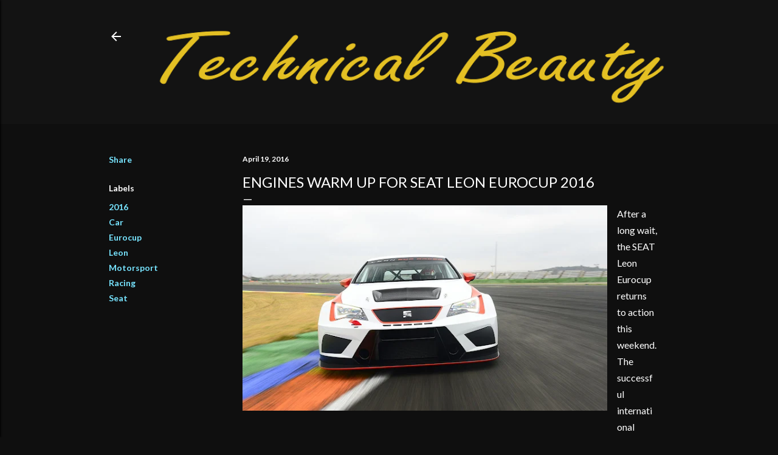

--- FILE ---
content_type: text/html; charset=UTF-8
request_url: https://www.boxfox1.com/2016/04/engines-warm-up-for-seat-leon-eurocup.html
body_size: 20650
content:
<!DOCTYPE html>
<html dir='ltr' lang='en'>
<head>
<meta content='width=device-width, initial-scale=1' name='viewport'/>
<title>Engines warm up for SEAT Leon Eurocup 2016</title>
<meta content='text/html; charset=UTF-8' http-equiv='Content-Type'/>
<!-- Chrome, Firefox OS and Opera -->
<meta content='#0f0f0f' name='theme-color'/>
<!-- Windows Phone -->
<meta content='#0f0f0f' name='msapplication-navbutton-color'/>
<meta content='blogger' name='generator'/>
<link href='https://www.boxfox1.com/favicon.ico' rel='icon' type='image/x-icon'/>
<link href='https://www.boxfox1.com/2016/04/engines-warm-up-for-seat-leon-eurocup.html' rel='canonical'/>
<link rel="alternate" type="application/atom+xml" title="Technical Beauty - Boxfox1 - Atom" href="https://www.boxfox1.com/feeds/posts/default" />
<link rel="alternate" type="application/rss+xml" title="Technical Beauty - Boxfox1 - RSS" href="https://www.boxfox1.com/feeds/posts/default?alt=rss" />
<link rel="service.post" type="application/atom+xml" title="Technical Beauty - Boxfox1 - Atom" href="https://www.blogger.com/feeds/9159862819526802387/posts/default" />

<link rel="alternate" type="application/atom+xml" title="Technical Beauty - Boxfox1 - Atom" href="https://www.boxfox1.com/feeds/2803772223012981686/comments/default" />
<!--Can't find substitution for tag [blog.ieCssRetrofitLinks]-->
<link href='https://blogger.googleusercontent.com/img/b/R29vZ2xl/AVvXsEgZHsmdWkyDpgRz3bZT3AXMyv0PDeerZDjz3ukBtn-Kxp8vKA17M0RWhMaCbqasxZ9t83S_cv8xreasDRLiRJLDsWe2Es6_aZhtvcmdeycaxBsGZM5EB0gBmz3DJUSYG3Mmx4QKqzzNElE/s640/_DSC8684-copia.jpg' rel='image_src'/>
<meta content='https://www.boxfox1.com/2016/04/engines-warm-up-for-seat-leon-eurocup.html' property='og:url'/>
<meta content='Engines warm up for SEAT Leon Eurocup 2016' property='og:title'/>
<meta content='Fun and clean cut blog about top car makers and luxury watches, daily press releases with quality photos.' property='og:description'/>
<meta content='https://blogger.googleusercontent.com/img/b/R29vZ2xl/AVvXsEgZHsmdWkyDpgRz3bZT3AXMyv0PDeerZDjz3ukBtn-Kxp8vKA17M0RWhMaCbqasxZ9t83S_cv8xreasDRLiRJLDsWe2Es6_aZhtvcmdeycaxBsGZM5EB0gBmz3DJUSYG3Mmx4QKqzzNElE/w1200-h630-p-k-no-nu/_DSC8684-copia.jpg' property='og:image'/>
<style type='text/css'>@font-face{font-family:'Lato';font-style:normal;font-weight:300;font-display:swap;src:url(//fonts.gstatic.com/s/lato/v25/S6u9w4BMUTPHh7USSwaPGQ3q5d0N7w.woff2)format('woff2');unicode-range:U+0100-02BA,U+02BD-02C5,U+02C7-02CC,U+02CE-02D7,U+02DD-02FF,U+0304,U+0308,U+0329,U+1D00-1DBF,U+1E00-1E9F,U+1EF2-1EFF,U+2020,U+20A0-20AB,U+20AD-20C0,U+2113,U+2C60-2C7F,U+A720-A7FF;}@font-face{font-family:'Lato';font-style:normal;font-weight:300;font-display:swap;src:url(//fonts.gstatic.com/s/lato/v25/S6u9w4BMUTPHh7USSwiPGQ3q5d0.woff2)format('woff2');unicode-range:U+0000-00FF,U+0131,U+0152-0153,U+02BB-02BC,U+02C6,U+02DA,U+02DC,U+0304,U+0308,U+0329,U+2000-206F,U+20AC,U+2122,U+2191,U+2193,U+2212,U+2215,U+FEFF,U+FFFD;}@font-face{font-family:'Lato';font-style:normal;font-weight:400;font-display:swap;src:url(//fonts.gstatic.com/s/lato/v25/S6uyw4BMUTPHjxAwXiWtFCfQ7A.woff2)format('woff2');unicode-range:U+0100-02BA,U+02BD-02C5,U+02C7-02CC,U+02CE-02D7,U+02DD-02FF,U+0304,U+0308,U+0329,U+1D00-1DBF,U+1E00-1E9F,U+1EF2-1EFF,U+2020,U+20A0-20AB,U+20AD-20C0,U+2113,U+2C60-2C7F,U+A720-A7FF;}@font-face{font-family:'Lato';font-style:normal;font-weight:400;font-display:swap;src:url(//fonts.gstatic.com/s/lato/v25/S6uyw4BMUTPHjx4wXiWtFCc.woff2)format('woff2');unicode-range:U+0000-00FF,U+0131,U+0152-0153,U+02BB-02BC,U+02C6,U+02DA,U+02DC,U+0304,U+0308,U+0329,U+2000-206F,U+20AC,U+2122,U+2191,U+2193,U+2212,U+2215,U+FEFF,U+FFFD;}@font-face{font-family:'Lato';font-style:normal;font-weight:700;font-display:swap;src:url(//fonts.gstatic.com/s/lato/v25/S6u9w4BMUTPHh6UVSwaPGQ3q5d0N7w.woff2)format('woff2');unicode-range:U+0100-02BA,U+02BD-02C5,U+02C7-02CC,U+02CE-02D7,U+02DD-02FF,U+0304,U+0308,U+0329,U+1D00-1DBF,U+1E00-1E9F,U+1EF2-1EFF,U+2020,U+20A0-20AB,U+20AD-20C0,U+2113,U+2C60-2C7F,U+A720-A7FF;}@font-face{font-family:'Lato';font-style:normal;font-weight:700;font-display:swap;src:url(//fonts.gstatic.com/s/lato/v25/S6u9w4BMUTPHh6UVSwiPGQ3q5d0.woff2)format('woff2');unicode-range:U+0000-00FF,U+0131,U+0152-0153,U+02BB-02BC,U+02C6,U+02DA,U+02DC,U+0304,U+0308,U+0329,U+2000-206F,U+20AC,U+2122,U+2191,U+2193,U+2212,U+2215,U+FEFF,U+FFFD;}</style>
<style id='page-skin-1' type='text/css'><!--
/*! normalize.css v3.0.1 | MIT License | git.io/normalize */html{font-family:sans-serif;-ms-text-size-adjust:100%;-webkit-text-size-adjust:100%}body{margin:0}article,aside,details,figcaption,figure,footer,header,hgroup,main,nav,section,summary{display:block}audio,canvas,progress,video{display:inline-block;vertical-align:baseline}audio:not([controls]){display:none;height:0}[hidden],template{display:none}a{background:transparent}a:active,a:hover{outline:0}abbr[title]{border-bottom:1px dotted}b,strong{font-weight:bold}dfn{font-style:italic}h1{font-size:2em;margin:.67em 0}mark{background:#ff0;color:#000}small{font-size:80%}sub,sup{font-size:75%;line-height:0;position:relative;vertical-align:baseline}sup{top:-0.5em}sub{bottom:-0.25em}img{border:0}svg:not(:root){overflow:hidden}figure{margin:1em 40px}hr{-moz-box-sizing:content-box;box-sizing:content-box;height:0}pre{overflow:auto}code,kbd,pre,samp{font-family:monospace,monospace;font-size:1em}button,input,optgroup,select,textarea{color:inherit;font:inherit;margin:0}button{overflow:visible}button,select{text-transform:none}button,html input[type="button"],input[type="reset"],input[type="submit"]{-webkit-appearance:button;cursor:pointer}button[disabled],html input[disabled]{cursor:default}button::-moz-focus-inner,input::-moz-focus-inner{border:0;padding:0}input{line-height:normal}input[type="checkbox"],input[type="radio"]{box-sizing:border-box;padding:0}input[type="number"]::-webkit-inner-spin-button,input[type="number"]::-webkit-outer-spin-button{height:auto}input[type="search"]{-webkit-appearance:textfield;-moz-box-sizing:content-box;-webkit-box-sizing:content-box;box-sizing:content-box}input[type="search"]::-webkit-search-cancel-button,input[type="search"]::-webkit-search-decoration{-webkit-appearance:none}fieldset{border:1px solid #c0c0c0;margin:0 2px;padding:.35em .625em .75em}legend{border:0;padding:0}textarea{overflow:auto}optgroup{font-weight:bold}table{border-collapse:collapse;border-spacing:0}td,th{padding:0}
/*!************************************************
* Blogger Template Style
* Name: Soho
**************************************************/
body{
overflow-wrap:break-word;
word-break:break-word;
word-wrap:break-word
}
.hidden{
display:none
}
.invisible{
visibility:hidden
}
.container::after,.float-container::after{
clear:both;
content:"";
display:table
}
.clearboth{
clear:both
}
#comments .comment .comment-actions,.subscribe-popup .FollowByEmail .follow-by-email-submit{
background:0 0;
border:0;
box-shadow:none;
color:#77e4ff;
cursor:pointer;
font-size:14px;
font-weight:700;
outline:0;
text-decoration:none;
text-transform:uppercase;
width:auto
}
.dim-overlay{
background-color:rgba(0,0,0,.54);
height:100vh;
left:0;
position:fixed;
top:0;
width:100%
}
#sharing-dim-overlay{
background-color:transparent
}
input::-ms-clear{
display:none
}
.blogger-logo,.svg-icon-24.blogger-logo{
fill:#ff9800;
opacity:1
}
.loading-spinner-large{
-webkit-animation:mspin-rotate 1.568s infinite linear;
animation:mspin-rotate 1.568s infinite linear;
height:48px;
overflow:hidden;
position:absolute;
width:48px;
z-index:200
}
.loading-spinner-large>div{
-webkit-animation:mspin-revrot 5332ms infinite steps(4);
animation:mspin-revrot 5332ms infinite steps(4)
}
.loading-spinner-large>div>div{
-webkit-animation:mspin-singlecolor-large-film 1333ms infinite steps(81);
animation:mspin-singlecolor-large-film 1333ms infinite steps(81);
background-size:100%;
height:48px;
width:3888px
}
.mspin-black-large>div>div,.mspin-grey_54-large>div>div{
background-image:url(https://www.blogblog.com/indie/mspin_black_large.svg)
}
.mspin-white-large>div>div{
background-image:url(https://www.blogblog.com/indie/mspin_white_large.svg)
}
.mspin-grey_54-large{
opacity:.54
}
@-webkit-keyframes mspin-singlecolor-large-film{
from{
-webkit-transform:translateX(0);
transform:translateX(0)
}
to{
-webkit-transform:translateX(-3888px);
transform:translateX(-3888px)
}
}
@keyframes mspin-singlecolor-large-film{
from{
-webkit-transform:translateX(0);
transform:translateX(0)
}
to{
-webkit-transform:translateX(-3888px);
transform:translateX(-3888px)
}
}
@-webkit-keyframes mspin-rotate{
from{
-webkit-transform:rotate(0);
transform:rotate(0)
}
to{
-webkit-transform:rotate(360deg);
transform:rotate(360deg)
}
}
@keyframes mspin-rotate{
from{
-webkit-transform:rotate(0);
transform:rotate(0)
}
to{
-webkit-transform:rotate(360deg);
transform:rotate(360deg)
}
}
@-webkit-keyframes mspin-revrot{
from{
-webkit-transform:rotate(0);
transform:rotate(0)
}
to{
-webkit-transform:rotate(-360deg);
transform:rotate(-360deg)
}
}
@keyframes mspin-revrot{
from{
-webkit-transform:rotate(0);
transform:rotate(0)
}
to{
-webkit-transform:rotate(-360deg);
transform:rotate(-360deg)
}
}
.skip-navigation{
background-color:#fff;
box-sizing:border-box;
color:#000;
display:block;
height:0;
left:0;
line-height:50px;
overflow:hidden;
padding-top:0;
position:fixed;
text-align:center;
top:0;
-webkit-transition:box-shadow .3s,height .3s,padding-top .3s;
transition:box-shadow .3s,height .3s,padding-top .3s;
width:100%;
z-index:900
}
.skip-navigation:focus{
box-shadow:0 4px 5px 0 rgba(0,0,0,.14),0 1px 10px 0 rgba(0,0,0,.12),0 2px 4px -1px rgba(0,0,0,.2);
height:50px
}
#main{
outline:0
}
.main-heading{
position:absolute;
clip:rect(1px,1px,1px,1px);
padding:0;
border:0;
height:1px;
width:1px;
overflow:hidden
}
.Attribution{
margin-top:1em;
text-align:center
}
.Attribution .blogger img,.Attribution .blogger svg{
vertical-align:bottom
}
.Attribution .blogger img{
margin-right:.5em
}
.Attribution div{
line-height:24px;
margin-top:.5em
}
.Attribution .copyright,.Attribution .image-attribution{
font-size:.7em;
margin-top:1.5em
}
.BLOG_mobile_video_class{
display:none
}
.bg-photo{
background-attachment:scroll!important
}
body .CSS_LIGHTBOX{
z-index:900
}
.extendable .show-less,.extendable .show-more{
border-color:#77e4ff;
color:#77e4ff;
margin-top:8px
}
.extendable .show-less.hidden,.extendable .show-more.hidden{
display:none
}
.inline-ad{
display:none;
max-width:100%;
overflow:hidden
}
.adsbygoogle{
display:block
}
#cookieChoiceInfo{
bottom:0;
top:auto
}
iframe.b-hbp-video{
border:0
}
.post-body img{
max-width:100%
}
.post-body iframe{
max-width:100%
}
.post-body a[imageanchor="1"]{
display:inline-block
}
.byline{
margin-right:1em
}
.byline:last-child{
margin-right:0
}
.link-copied-dialog{
max-width:520px;
outline:0
}
.link-copied-dialog .modal-dialog-buttons{
margin-top:8px
}
.link-copied-dialog .goog-buttonset-default{
background:0 0;
border:0
}
.link-copied-dialog .goog-buttonset-default:focus{
outline:0
}
.paging-control-container{
margin-bottom:16px
}
.paging-control-container .paging-control{
display:inline-block
}
.paging-control-container .comment-range-text::after,.paging-control-container .paging-control{
color:#77e4ff
}
.paging-control-container .comment-range-text,.paging-control-container .paging-control{
margin-right:8px
}
.paging-control-container .comment-range-text::after,.paging-control-container .paging-control::after{
content:"\b7";
cursor:default;
padding-left:8px;
pointer-events:none
}
.paging-control-container .comment-range-text:last-child::after,.paging-control-container .paging-control:last-child::after{
content:none
}
.byline.reactions iframe{
height:20px
}
.b-notification{
color:#000;
background-color:#fff;
border-bottom:solid 1px #000;
box-sizing:border-box;
padding:16px 32px;
text-align:center
}
.b-notification.visible{
-webkit-transition:margin-top .3s cubic-bezier(.4,0,.2,1);
transition:margin-top .3s cubic-bezier(.4,0,.2,1)
}
.b-notification.invisible{
position:absolute
}
.b-notification-close{
position:absolute;
right:8px;
top:8px
}
.no-posts-message{
line-height:40px;
text-align:center
}
@media screen and (max-width:1162px){
body.item-view .post-body a[imageanchor="1"][style*="float: left;"],body.item-view .post-body a[imageanchor="1"][style*="float: right;"]{
float:none!important;
clear:none!important
}
body.item-view .post-body a[imageanchor="1"] img{
display:block;
height:auto;
margin:0 auto
}
body.item-view .post-body>.separator:first-child>a[imageanchor="1"]:first-child{
margin-top:20px
}
.post-body a[imageanchor]{
display:block
}
body.item-view .post-body a[imageanchor="1"]{
margin-left:0!important;
margin-right:0!important
}
body.item-view .post-body a[imageanchor="1"]+a[imageanchor="1"]{
margin-top:16px
}
}
.item-control{
display:none
}
#comments{
border-top:1px dashed rgba(0,0,0,.54);
margin-top:20px;
padding:20px
}
#comments .comment-thread ol{
margin:0;
padding-left:0;
padding-left:0
}
#comments .comment .comment-replybox-single,#comments .comment-thread .comment-replies{
margin-left:60px
}
#comments .comment-thread .thread-count{
display:none
}
#comments .comment{
list-style-type:none;
padding:0 0 30px;
position:relative
}
#comments .comment .comment{
padding-bottom:8px
}
.comment .avatar-image-container{
position:absolute
}
.comment .avatar-image-container img{
border-radius:50%
}
.avatar-image-container svg,.comment .avatar-image-container .avatar-icon{
border-radius:50%;
border:solid 1px #ffffff;
box-sizing:border-box;
fill:#ffffff;
height:35px;
margin:0;
padding:7px;
width:35px
}
.comment .comment-block{
margin-top:10px;
margin-left:60px;
padding-bottom:0
}
#comments .comment-author-header-wrapper{
margin-left:40px
}
#comments .comment .thread-expanded .comment-block{
padding-bottom:20px
}
#comments .comment .comment-header .user,#comments .comment .comment-header .user a{
color:#ffffff;
font-style:normal;
font-weight:700
}
#comments .comment .comment-actions{
bottom:0;
margin-bottom:15px;
position:absolute
}
#comments .comment .comment-actions>*{
margin-right:8px
}
#comments .comment .comment-header .datetime{
bottom:0;
color:#ffffff;
display:inline-block;
font-size:13px;
font-style:italic;
margin-left:8px
}
#comments .comment .comment-footer .comment-timestamp a,#comments .comment .comment-header .datetime a{
color:#ffffff
}
#comments .comment .comment-content,.comment .comment-body{
margin-top:12px;
word-break:break-word
}
.comment-body{
margin-bottom:12px
}
#comments.embed[data-num-comments="0"]{
border:0;
margin-top:0;
padding-top:0
}
#comments.embed[data-num-comments="0"] #comment-post-message,#comments.embed[data-num-comments="0"] div.comment-form>p,#comments.embed[data-num-comments="0"] p.comment-footer{
display:none
}
#comment-editor-src{
display:none
}
.comments .comments-content .loadmore.loaded{
max-height:0;
opacity:0;
overflow:hidden
}
.extendable .remaining-items{
height:0;
overflow:hidden;
-webkit-transition:height .3s cubic-bezier(.4,0,.2,1);
transition:height .3s cubic-bezier(.4,0,.2,1)
}
.extendable .remaining-items.expanded{
height:auto
}
.svg-icon-24,.svg-icon-24-button{
cursor:pointer;
height:24px;
width:24px;
min-width:24px
}
.touch-icon{
margin:-12px;
padding:12px
}
.touch-icon:active,.touch-icon:focus{
background-color:rgba(153,153,153,.4);
border-radius:50%
}
svg:not(:root).touch-icon{
overflow:visible
}
html[dir=rtl] .rtl-reversible-icon{
-webkit-transform:scaleX(-1);
-ms-transform:scaleX(-1);
transform:scaleX(-1)
}
.svg-icon-24-button,.touch-icon-button{
background:0 0;
border:0;
margin:0;
outline:0;
padding:0
}
.touch-icon-button .touch-icon:active,.touch-icon-button .touch-icon:focus{
background-color:transparent
}
.touch-icon-button:active .touch-icon,.touch-icon-button:focus .touch-icon{
background-color:rgba(153,153,153,.4);
border-radius:50%
}
.Profile .default-avatar-wrapper .avatar-icon{
border-radius:50%;
border:solid 1px #ffffff;
box-sizing:border-box;
fill:#ffffff;
margin:0
}
.Profile .individual .default-avatar-wrapper .avatar-icon{
padding:25px
}
.Profile .individual .avatar-icon,.Profile .individual .profile-img{
height:120px;
width:120px
}
.Profile .team .default-avatar-wrapper .avatar-icon{
padding:8px
}
.Profile .team .avatar-icon,.Profile .team .default-avatar-wrapper,.Profile .team .profile-img{
height:40px;
width:40px
}
.snippet-container{
margin:0;
position:relative;
overflow:hidden
}
.snippet-fade{
bottom:0;
box-sizing:border-box;
position:absolute;
width:96px
}
.snippet-fade{
right:0
}
.snippet-fade:after{
content:"\2026"
}
.snippet-fade:after{
float:right
}
.centered-top-container.sticky{
left:0;
position:fixed;
right:0;
top:0;
width:auto;
z-index:50;
-webkit-transition-property:opacity,-webkit-transform;
transition-property:opacity,-webkit-transform;
transition-property:transform,opacity;
transition-property:transform,opacity,-webkit-transform;
-webkit-transition-duration:.2s;
transition-duration:.2s;
-webkit-transition-timing-function:cubic-bezier(.4,0,.2,1);
transition-timing-function:cubic-bezier(.4,0,.2,1)
}
.centered-top-placeholder{
display:none
}
.collapsed-header .centered-top-placeholder{
display:block
}
.centered-top-container .Header .replaced h1,.centered-top-placeholder .Header .replaced h1{
display:none
}
.centered-top-container.sticky .Header .replaced h1{
display:block
}
.centered-top-container.sticky .Header .header-widget{
background:0 0
}
.centered-top-container.sticky .Header .header-image-wrapper{
display:none
}
.centered-top-container img,.centered-top-placeholder img{
max-width:100%
}
.collapsible{
-webkit-transition:height .3s cubic-bezier(.4,0,.2,1);
transition:height .3s cubic-bezier(.4,0,.2,1)
}
.collapsible,.collapsible>summary{
display:block;
overflow:hidden
}
.collapsible>:not(summary){
display:none
}
.collapsible[open]>:not(summary){
display:block
}
.collapsible:focus,.collapsible>summary:focus{
outline:0
}
.collapsible>summary{
cursor:pointer;
display:block;
padding:0
}
.collapsible:focus>summary,.collapsible>summary:focus{
background-color:transparent
}
.collapsible>summary::-webkit-details-marker{
display:none
}
.collapsible-title{
-webkit-box-align:center;
-webkit-align-items:center;
-ms-flex-align:center;
align-items:center;
display:-webkit-box;
display:-webkit-flex;
display:-ms-flexbox;
display:flex
}
.collapsible-title .title{
-webkit-box-flex:1;
-webkit-flex:1 1 auto;
-ms-flex:1 1 auto;
flex:1 1 auto;
-webkit-box-ordinal-group:1;
-webkit-order:0;
-ms-flex-order:0;
order:0;
overflow:hidden;
text-overflow:ellipsis;
white-space:nowrap
}
.collapsible-title .chevron-down,.collapsible[open] .collapsible-title .chevron-up{
display:block
}
.collapsible-title .chevron-up,.collapsible[open] .collapsible-title .chevron-down{
display:none
}
.flat-button{
cursor:pointer;
display:inline-block;
font-weight:700;
text-transform:uppercase;
border-radius:2px;
padding:8px;
margin:-8px
}
.flat-icon-button{
background:0 0;
border:0;
margin:0;
outline:0;
padding:0;
margin:-12px;
padding:12px;
cursor:pointer;
box-sizing:content-box;
display:inline-block;
line-height:0
}
.flat-icon-button,.flat-icon-button .splash-wrapper{
border-radius:50%
}
.flat-icon-button .splash.animate{
-webkit-animation-duration:.3s;
animation-duration:.3s
}
.overflowable-container{
max-height:28px;
overflow:hidden;
position:relative
}
.overflow-button{
cursor:pointer
}
#overflowable-dim-overlay{
background:0 0
}
.overflow-popup{
box-shadow:0 2px 2px 0 rgba(0,0,0,.14),0 3px 1px -2px rgba(0,0,0,.2),0 1px 5px 0 rgba(0,0,0,.12);
background-color:#131313;
left:0;
max-width:calc(100% - 32px);
position:absolute;
top:0;
visibility:hidden;
z-index:101
}
.overflow-popup ul{
list-style:none
}
.overflow-popup .tabs li,.overflow-popup li{
display:block;
height:auto
}
.overflow-popup .tabs li{
padding-left:0;
padding-right:0
}
.overflow-button.hidden,.overflow-popup .tabs li.hidden,.overflow-popup li.hidden{
display:none
}
.search{
display:-webkit-box;
display:-webkit-flex;
display:-ms-flexbox;
display:flex;
line-height:24px;
width:24px
}
.search.focused{
width:100%
}
.search.focused .section{
width:100%
}
.search form{
z-index:101
}
.search h3{
display:none
}
.search form{
display:-webkit-box;
display:-webkit-flex;
display:-ms-flexbox;
display:flex;
-webkit-box-flex:1;
-webkit-flex:1 0 0;
-ms-flex:1 0 0px;
flex:1 0 0;
border-bottom:solid 1px transparent;
padding-bottom:8px
}
.search form>*{
display:none
}
.search.focused form>*{
display:block
}
.search .search-input label{
display:none
}
.centered-top-placeholder.cloned .search form{
z-index:30
}
.search.focused form{
border-color:#ffffff;
position:relative;
width:auto
}
.collapsed-header .centered-top-container .search.focused form{
border-bottom-color:transparent
}
.search-expand{
-webkit-box-flex:0;
-webkit-flex:0 0 auto;
-ms-flex:0 0 auto;
flex:0 0 auto
}
.search-expand-text{
display:none
}
.search-close{
display:inline;
vertical-align:middle
}
.search-input{
-webkit-box-flex:1;
-webkit-flex:1 0 1px;
-ms-flex:1 0 1px;
flex:1 0 1px
}
.search-input input{
background:0 0;
border:0;
box-sizing:border-box;
color:#ffffff;
display:inline-block;
outline:0;
width:calc(100% - 48px)
}
.search-input input.no-cursor{
color:transparent;
text-shadow:0 0 0 #ffffff
}
.collapsed-header .centered-top-container .search-action,.collapsed-header .centered-top-container .search-input input{
color:#ffffff
}
.collapsed-header .centered-top-container .search-input input.no-cursor{
color:transparent;
text-shadow:0 0 0 #ffffff
}
.collapsed-header .centered-top-container .search-input input.no-cursor:focus,.search-input input.no-cursor:focus{
outline:0
}
.search-focused>*{
visibility:hidden
}
.search-focused .search,.search-focused .search-icon{
visibility:visible
}
.search.focused .search-action{
display:block
}
.search.focused .search-action:disabled{
opacity:.3
}
.widget.Sharing .sharing-button{
display:none
}
.widget.Sharing .sharing-buttons li{
padding:0
}
.widget.Sharing .sharing-buttons li span{
display:none
}
.post-share-buttons{
position:relative
}
.centered-bottom .share-buttons .svg-icon-24,.share-buttons .svg-icon-24{
fill:#ffffff
}
.sharing-open.touch-icon-button:active .touch-icon,.sharing-open.touch-icon-button:focus .touch-icon{
background-color:transparent
}
.share-buttons{
background-color:#0f0f0f;
border-radius:2px;
box-shadow:0 2px 2px 0 rgba(0,0,0,.14),0 3px 1px -2px rgba(0,0,0,.2),0 1px 5px 0 rgba(0,0,0,.12);
color:#ffffff;
list-style:none;
margin:0;
padding:8px 0;
position:absolute;
top:-11px;
min-width:200px;
z-index:101
}
.share-buttons.hidden{
display:none
}
.sharing-button{
background:0 0;
border:0;
margin:0;
outline:0;
padding:0;
cursor:pointer
}
.share-buttons li{
margin:0;
height:48px
}
.share-buttons li:last-child{
margin-bottom:0
}
.share-buttons li .sharing-platform-button{
box-sizing:border-box;
cursor:pointer;
display:block;
height:100%;
margin-bottom:0;
padding:0 16px;
position:relative;
width:100%
}
.share-buttons li .sharing-platform-button:focus,.share-buttons li .sharing-platform-button:hover{
background-color:rgba(128,128,128,.1);
outline:0
}
.share-buttons li svg[class*=" sharing-"],.share-buttons li svg[class^=sharing-]{
position:absolute;
top:10px
}
.share-buttons li span.sharing-platform-button{
position:relative;
top:0
}
.share-buttons li .platform-sharing-text{
display:block;
font-size:16px;
line-height:48px;
white-space:nowrap
}
.share-buttons li .platform-sharing-text{
margin-left:56px
}
.sidebar-container{
background-color:#f7f7f7;
max-width:284px;
overflow-y:auto;
-webkit-transition-property:-webkit-transform;
transition-property:-webkit-transform;
transition-property:transform;
transition-property:transform,-webkit-transform;
-webkit-transition-duration:.3s;
transition-duration:.3s;
-webkit-transition-timing-function:cubic-bezier(0,0,.2,1);
transition-timing-function:cubic-bezier(0,0,.2,1);
width:284px;
z-index:101;
-webkit-overflow-scrolling:touch
}
.sidebar-container .navigation{
line-height:0;
padding:16px
}
.sidebar-container .sidebar-back{
cursor:pointer
}
.sidebar-container .widget{
background:0 0;
margin:0 16px;
padding:16px 0
}
.sidebar-container .widget .title{
color:#ffffff;
margin:0
}
.sidebar-container .widget ul{
list-style:none;
margin:0;
padding:0
}
.sidebar-container .widget ul ul{
margin-left:1em
}
.sidebar-container .widget li{
font-size:16px;
line-height:normal
}
.sidebar-container .widget+.widget{
border-top:1px dashed #ffffff
}
.BlogArchive li{
margin:16px 0
}
.BlogArchive li:last-child{
margin-bottom:0
}
.Label li a{
display:inline-block
}
.BlogArchive .post-count,.Label .label-count{
float:right;
margin-left:.25em
}
.BlogArchive .post-count::before,.Label .label-count::before{
content:"("
}
.BlogArchive .post-count::after,.Label .label-count::after{
content:")"
}
.widget.Translate .skiptranslate>div{
display:block!important
}
.widget.Profile .profile-link{
display:-webkit-box;
display:-webkit-flex;
display:-ms-flexbox;
display:flex
}
.widget.Profile .team-member .default-avatar-wrapper,.widget.Profile .team-member .profile-img{
-webkit-box-flex:0;
-webkit-flex:0 0 auto;
-ms-flex:0 0 auto;
flex:0 0 auto;
margin-right:1em
}
.widget.Profile .individual .profile-link{
-webkit-box-orient:vertical;
-webkit-box-direction:normal;
-webkit-flex-direction:column;
-ms-flex-direction:column;
flex-direction:column
}
.widget.Profile .team .profile-link .profile-name{
-webkit-align-self:center;
-ms-flex-item-align:center;
align-self:center;
display:block;
-webkit-box-flex:1;
-webkit-flex:1 1 auto;
-ms-flex:1 1 auto;
flex:1 1 auto
}
.dim-overlay{
background-color:rgba(0,0,0,.54);
z-index:100
}
body.sidebar-visible{
overflow-y:hidden
}
@media screen and (max-width:1439px){
.sidebar-container{
bottom:0;
position:fixed;
top:0;
left:0;
right:auto
}
.sidebar-container.sidebar-invisible{
-webkit-transition-timing-function:cubic-bezier(.4,0,.6,1);
transition-timing-function:cubic-bezier(.4,0,.6,1)
}
html[dir=ltr] .sidebar-container.sidebar-invisible{
-webkit-transform:translateX(-284px);
-ms-transform:translateX(-284px);
transform:translateX(-284px)
}
html[dir=rtl] .sidebar-container.sidebar-invisible{
-webkit-transform:translateX(284px);
-ms-transform:translateX(284px);
transform:translateX(284px)
}
}
@media screen and (min-width:1440px){
.sidebar-container{
position:absolute;
top:0;
left:0;
right:auto
}
.sidebar-container .navigation{
display:none
}
}
.dialog{
box-shadow:0 2px 2px 0 rgba(0,0,0,.14),0 3px 1px -2px rgba(0,0,0,.2),0 1px 5px 0 rgba(0,0,0,.12);
background:#0f0f0f;
box-sizing:border-box;
color:#ffffff;
padding:30px;
position:fixed;
text-align:center;
width:calc(100% - 24px);
z-index:101
}
.dialog input[type=email],.dialog input[type=text]{
background-color:transparent;
border:0;
border-bottom:solid 1px rgba(255,255,255,.12);
color:#ffffff;
display:block;
font-family:Lato, sans-serif;
font-size:16px;
line-height:24px;
margin:auto;
padding-bottom:7px;
outline:0;
text-align:center;
width:100%
}
.dialog input[type=email]::-webkit-input-placeholder,.dialog input[type=text]::-webkit-input-placeholder{
color:#ffffff
}
.dialog input[type=email]::-moz-placeholder,.dialog input[type=text]::-moz-placeholder{
color:#ffffff
}
.dialog input[type=email]:-ms-input-placeholder,.dialog input[type=text]:-ms-input-placeholder{
color:#ffffff
}
.dialog input[type=email]::-ms-input-placeholder,.dialog input[type=text]::-ms-input-placeholder{
color:#ffffff
}
.dialog input[type=email]::placeholder,.dialog input[type=text]::placeholder{
color:#ffffff
}
.dialog input[type=email]:focus,.dialog input[type=text]:focus{
border-bottom:solid 2px #77e4ff;
padding-bottom:6px
}
.dialog input.no-cursor{
color:transparent;
text-shadow:0 0 0 #ffffff
}
.dialog input.no-cursor:focus{
outline:0
}
.dialog input.no-cursor:focus{
outline:0
}
.dialog input[type=submit]{
font-family:Lato, sans-serif
}
.dialog .goog-buttonset-default{
color:#77e4ff
}
.subscribe-popup{
max-width:364px
}
.subscribe-popup h3{
color:#ffffff;
font-size:1.8em;
margin-top:0
}
.subscribe-popup .FollowByEmail h3{
display:none
}
.subscribe-popup .FollowByEmail .follow-by-email-submit{
color:#77e4ff;
display:inline-block;
margin:0 auto;
margin-top:24px;
width:auto;
white-space:normal
}
.subscribe-popup .FollowByEmail .follow-by-email-submit:disabled{
cursor:default;
opacity:.3
}
@media (max-width:800px){
.blog-name div.widget.Subscribe{
margin-bottom:16px
}
body.item-view .blog-name div.widget.Subscribe{
margin:8px auto 16px auto;
width:100%
}
}
body#layout .bg-photo,body#layout .bg-photo-overlay{
display:none
}
body#layout .page_body{
padding:0;
position:relative;
top:0
}
body#layout .page{
display:inline-block;
left:inherit;
position:relative;
vertical-align:top;
width:540px
}
body#layout .centered{
max-width:954px
}
body#layout .navigation{
display:none
}
body#layout .sidebar-container{
display:inline-block;
width:40%
}
body#layout .hamburger-menu,body#layout .search{
display:none
}
body{
background-color:#0f0f0f;
color:#ffffff;
font:normal 400 20px Lato, sans-serif;
height:100%;
margin:0;
min-height:100vh
}
h1,h2,h3,h4,h5,h6{
font-weight:400
}
a{
color:#77e4ff;
text-decoration:none
}
.dim-overlay{
z-index:100
}
body.sidebar-visible .page_body{
overflow-y:scroll
}
.widget .title{
color:#ffffff;
font:normal 700 12px Lato, sans-serif
}
.extendable .show-less,.extendable .show-more{
color:#77e4ff;
font:normal 700 12px Lato, sans-serif;
margin:12px -8px 0 -8px;
text-transform:uppercase
}
.footer .widget,.main .widget{
margin:50px 0
}
.main .widget .title{
text-transform:uppercase
}
.inline-ad{
display:block;
margin-top:50px
}
.adsbygoogle{
text-align:center
}
.page_body{
display:-webkit-box;
display:-webkit-flex;
display:-ms-flexbox;
display:flex;
-webkit-box-orient:vertical;
-webkit-box-direction:normal;
-webkit-flex-direction:column;
-ms-flex-direction:column;
flex-direction:column;
min-height:100vh;
position:relative;
z-index:20
}
.page_body>*{
-webkit-box-flex:0;
-webkit-flex:0 0 auto;
-ms-flex:0 0 auto;
flex:0 0 auto
}
.page_body>#footer{
margin-top:auto
}
.centered-bottom,.centered-top{
margin:0 32px;
max-width:100%
}
.centered-top{
padding-bottom:12px;
padding-top:12px
}
.sticky .centered-top{
padding-bottom:0;
padding-top:0
}
.centered-top-container,.centered-top-placeholder{
background:#131313
}
.centered-top{
display:-webkit-box;
display:-webkit-flex;
display:-ms-flexbox;
display:flex;
-webkit-flex-wrap:wrap;
-ms-flex-wrap:wrap;
flex-wrap:wrap;
-webkit-box-pack:justify;
-webkit-justify-content:space-between;
-ms-flex-pack:justify;
justify-content:space-between;
position:relative
}
.sticky .centered-top{
-webkit-flex-wrap:nowrap;
-ms-flex-wrap:nowrap;
flex-wrap:nowrap
}
.centered-top-container .svg-icon-24,.centered-top-placeholder .svg-icon-24{
fill:#ffffff
}
.back-button-container,.hamburger-menu-container{
-webkit-box-flex:0;
-webkit-flex:0 0 auto;
-ms-flex:0 0 auto;
flex:0 0 auto;
height:48px;
-webkit-box-ordinal-group:2;
-webkit-order:1;
-ms-flex-order:1;
order:1
}
.sticky .back-button-container,.sticky .hamburger-menu-container{
-webkit-box-ordinal-group:2;
-webkit-order:1;
-ms-flex-order:1;
order:1
}
.back-button,.hamburger-menu,.search-expand-icon{
cursor:pointer;
margin-top:0
}
.search{
-webkit-box-align:start;
-webkit-align-items:flex-start;
-ms-flex-align:start;
align-items:flex-start;
-webkit-box-flex:0;
-webkit-flex:0 0 auto;
-ms-flex:0 0 auto;
flex:0 0 auto;
height:48px;
margin-left:24px;
-webkit-box-ordinal-group:4;
-webkit-order:3;
-ms-flex-order:3;
order:3
}
.search,.search.focused{
width:auto
}
.search.focused{
position:static
}
.sticky .search{
display:none;
-webkit-box-ordinal-group:5;
-webkit-order:4;
-ms-flex-order:4;
order:4
}
.search .section{
right:0;
margin-top:12px;
position:absolute;
top:12px;
width:0
}
.sticky .search .section{
top:0
}
.search-expand{
background:0 0;
border:0;
margin:0;
outline:0;
padding:0;
color:#77e4ff;
cursor:pointer;
-webkit-box-flex:0;
-webkit-flex:0 0 auto;
-ms-flex:0 0 auto;
flex:0 0 auto;
font:normal 700 12px Lato, sans-serif;
text-transform:uppercase;
word-break:normal
}
.search.focused .search-expand{
visibility:hidden
}
.search .dim-overlay{
background:0 0
}
.search.focused .section{
max-width:400px
}
.search.focused form{
border-color:#ffffff;
height:24px
}
.search.focused .search-input{
display:-webkit-box;
display:-webkit-flex;
display:-ms-flexbox;
display:flex;
-webkit-box-flex:1;
-webkit-flex:1 1 auto;
-ms-flex:1 1 auto;
flex:1 1 auto
}
.search-input input{
-webkit-box-flex:1;
-webkit-flex:1 1 auto;
-ms-flex:1 1 auto;
flex:1 1 auto;
font:normal 700 16px Lato, sans-serif
}
.search input[type=submit]{
display:none
}
.subscribe-section-container{
-webkit-box-flex:1;
-webkit-flex:1 0 auto;
-ms-flex:1 0 auto;
flex:1 0 auto;
margin-left:24px;
-webkit-box-ordinal-group:3;
-webkit-order:2;
-ms-flex-order:2;
order:2;
text-align:right
}
.sticky .subscribe-section-container{
-webkit-box-flex:0;
-webkit-flex:0 0 auto;
-ms-flex:0 0 auto;
flex:0 0 auto;
-webkit-box-ordinal-group:4;
-webkit-order:3;
-ms-flex-order:3;
order:3
}
.subscribe-button{
background:0 0;
border:0;
margin:0;
outline:0;
padding:0;
color:#77e4ff;
cursor:pointer;
display:inline-block;
font:normal 700 12px Lato, sans-serif;
line-height:48px;
margin:0;
text-transform:uppercase;
word-break:normal
}
.subscribe-popup h3{
color:#ffffff;
font:normal 700 12px Lato, sans-serif;
margin-bottom:24px;
text-transform:uppercase
}
.subscribe-popup div.widget.FollowByEmail .follow-by-email-address{
color:#ffffff;
font:normal 700 12px Lato, sans-serif
}
.subscribe-popup div.widget.FollowByEmail .follow-by-email-submit{
color:#77e4ff;
font:normal 700 12px Lato, sans-serif;
margin-top:24px;
text-transform:uppercase
}
.blog-name{
-webkit-box-flex:1;
-webkit-flex:1 1 100%;
-ms-flex:1 1 100%;
flex:1 1 100%;
-webkit-box-ordinal-group:5;
-webkit-order:4;
-ms-flex-order:4;
order:4;
overflow:hidden
}
.sticky .blog-name{
-webkit-box-flex:1;
-webkit-flex:1 1 auto;
-ms-flex:1 1 auto;
flex:1 1 auto;
margin:0 12px;
-webkit-box-ordinal-group:3;
-webkit-order:2;
-ms-flex-order:2;
order:2
}
body.search-view .centered-top.search-focused .blog-name{
display:none
}
.widget.Header h1{
font:normal 300 18px Lato, sans-serif;
margin:0;
text-transform:uppercase
}
.widget.Header h1,.widget.Header h1 a{
color:#ffffff
}
.widget.Header p{
color:#ffffff;
font:normal 400 12px Lato, sans-serif;
line-height:1.7
}
.sticky .widget.Header h1{
font-size:16px;
line-height:48px;
overflow:hidden;
overflow-wrap:normal;
text-overflow:ellipsis;
white-space:nowrap;
word-wrap:normal
}
.sticky .widget.Header p{
display:none
}
.sticky{
box-shadow:0 1px 3px #000000
}
#page_list_top .widget.PageList{
font:normal 700 14px Lato, sans-serif;
line-height:28px
}
#page_list_top .widget.PageList .title{
display:none
}
#page_list_top .widget.PageList .overflowable-contents{
overflow:hidden
}
#page_list_top .widget.PageList .overflowable-contents ul{
list-style:none;
margin:0;
padding:0
}
#page_list_top .widget.PageList .overflow-popup ul{
list-style:none;
margin:0;
padding:0 20px
}
#page_list_top .widget.PageList .overflowable-contents li{
display:inline-block
}
#page_list_top .widget.PageList .overflowable-contents li.hidden{
display:none
}
#page_list_top .widget.PageList .overflowable-contents li:not(:first-child):before{
color:#ffffff;
content:"\b7"
}
#page_list_top .widget.PageList .overflow-button a,#page_list_top .widget.PageList .overflow-popup li a,#page_list_top .widget.PageList .overflowable-contents li a{
color:#ffffff;
font:normal 700 14px Lato, sans-serif;
line-height:28px;
text-transform:uppercase
}
#page_list_top .widget.PageList .overflow-popup li.selected a,#page_list_top .widget.PageList .overflowable-contents li.selected a{
color:#ffffff;
font:normal 700 14px Lato, sans-serif;
line-height:28px
}
#page_list_top .widget.PageList .overflow-button{
display:inline
}
.sticky #page_list_top{
display:none
}
body.homepage-view .hero-image.has-image{
background:#0f0f0f url(none) repeat scroll top center;
background-attachment:scroll;
background-color:#0f0f0f;
background-size:cover;
height:62.5vw;
max-height:75vh;
min-height:200px;
width:100%
}
.post-filter-message{
background-color:#77e4ff;
color:#000000;
display:-webkit-box;
display:-webkit-flex;
display:-ms-flexbox;
display:flex;
-webkit-flex-wrap:wrap;
-ms-flex-wrap:wrap;
flex-wrap:wrap;
font:normal 700 12px Lato, sans-serif;
-webkit-box-pack:justify;
-webkit-justify-content:space-between;
-ms-flex-pack:justify;
justify-content:space-between;
margin-top:50px;
padding:18px
}
.post-filter-message .message-container{
-webkit-box-flex:1;
-webkit-flex:1 1 auto;
-ms-flex:1 1 auto;
flex:1 1 auto;
min-width:0
}
.post-filter-message .home-link-container{
-webkit-box-flex:0;
-webkit-flex:0 0 auto;
-ms-flex:0 0 auto;
flex:0 0 auto
}
.post-filter-message .search-label,.post-filter-message .search-query{
color:#000000;
font:normal 700 12px Lato, sans-serif;
text-transform:uppercase
}
.post-filter-message .home-link,.post-filter-message .home-link a{
color:#000000;
font:normal 700 12px Lato, sans-serif;
text-transform:uppercase
}
.widget.FeaturedPost .thumb.hero-thumb{
background-position:center;
background-size:cover;
height:360px
}
.widget.FeaturedPost .featured-post-snippet:before{
content:"\2014"
}
.snippet-container,.snippet-fade{
font:normal 400 14px Lato, sans-serif;
line-height:23.8px
}
.snippet-container{
max-height:166.6px;
overflow:hidden
}
.snippet-fade{
background:-webkit-linear-gradient(left,#0f0f0f 0,#0f0f0f 20%,rgba(15, 15, 15, 0) 100%);
background:linear-gradient(to left,#0f0f0f 0,#0f0f0f 20%,rgba(15, 15, 15, 0) 100%);
color:#ffffff
}
.post-sidebar{
display:none
}
.widget.Blog .blog-posts .post-outer-container{
width:100%
}
.no-posts{
text-align:center
}
body.feed-view .widget.Blog .blog-posts .post-outer-container,body.item-view .widget.Blog .blog-posts .post-outer{
margin-bottom:50px
}
.widget.Blog .post.no-featured-image,.widget.PopularPosts .post.no-featured-image{
background-color:#77e4ff;
padding:30px
}
.widget.Blog .post>.post-share-buttons-top{
right:0;
position:absolute;
top:0
}
.widget.Blog .post>.post-share-buttons-bottom{
bottom:0;
right:0;
position:absolute
}
.blog-pager{
text-align:right
}
.blog-pager a{
color:#77e4ff;
font:normal 700 12px Lato, sans-serif;
text-transform:uppercase
}
.blog-pager .blog-pager-newer-link,.blog-pager .home-link{
display:none
}
.post-title{
font:normal 400 20px Lato, sans-serif;
margin:0;
text-transform:uppercase
}
.post-title,.post-title a{
color:#ffffff
}
.post.no-featured-image .post-title,.post.no-featured-image .post-title a{
color:#000000
}
body.item-view .post-body-container:before{
content:"\2014"
}
.post-body{
color:#ffffff;
font:normal 400 14px Lato, sans-serif;
line-height:1.7
}
.post-body blockquote{
color:#ffffff;
font:normal 700 16px Lato, sans-serif;
line-height:1.7;
margin-left:0;
margin-right:0
}
.post-body img{
height:auto;
max-width:100%
}
.post-body .tr-caption{
color:#ffffff;
font:normal 400 16px Lato, sans-serif;
line-height:1.7
}
.snippet-thumbnail{
position:relative
}
.snippet-thumbnail .post-header{
background:#0f0f0f;
bottom:0;
margin-bottom:0;
padding-right:15px;
padding-bottom:5px;
padding-top:5px;
position:absolute
}
.snippet-thumbnail img{
width:100%
}
.post-footer,.post-header{
margin:8px 0
}
body.item-view .widget.Blog .post-header{
margin:0 0 16px 0
}
body.item-view .widget.Blog .post-footer{
margin:50px 0 0 0
}
.widget.FeaturedPost .post-footer{
display:-webkit-box;
display:-webkit-flex;
display:-ms-flexbox;
display:flex;
-webkit-flex-wrap:wrap;
-ms-flex-wrap:wrap;
flex-wrap:wrap;
-webkit-box-pack:justify;
-webkit-justify-content:space-between;
-ms-flex-pack:justify;
justify-content:space-between
}
.widget.FeaturedPost .post-footer>*{
-webkit-box-flex:0;
-webkit-flex:0 1 auto;
-ms-flex:0 1 auto;
flex:0 1 auto
}
.widget.FeaturedPost .post-footer,.widget.FeaturedPost .post-footer a,.widget.FeaturedPost .post-footer button{
line-height:1.7
}
.jump-link{
margin:-8px
}
.post-header,.post-header a,.post-header button{
color:#ffffff;
font:normal 700 12px Lato, sans-serif
}
.post.no-featured-image .post-header,.post.no-featured-image .post-header a,.post.no-featured-image .post-header button{
color:#000000
}
.post-footer,.post-footer a,.post-footer button{
color:#77e4ff;
font:normal 700 12px Lato, sans-serif
}
.post.no-featured-image .post-footer,.post.no-featured-image .post-footer a,.post.no-featured-image .post-footer button{
color:#000000
}
body.item-view .post-footer-line{
line-height:2.3
}
.byline{
display:inline-block
}
.byline .flat-button{
text-transform:none
}
.post-header .byline:not(:last-child):after{
content:"\b7"
}
.post-header .byline:not(:last-child){
margin-right:0
}
.byline.post-labels a{
display:inline-block;
word-break:break-all
}
.byline.post-labels a:not(:last-child):after{
content:","
}
.byline.reactions .reactions-label{
line-height:22px;
vertical-align:top
}
.post-share-buttons{
margin-left:0
}
.share-buttons{
background-color:#252525;
border-radius:0;
box-shadow:0 1px 1px 1px #000000;
color:#ffffff;
font:normal 400 16px Lato, sans-serif
}
.share-buttons .svg-icon-24{
fill:#77e4ff
}
#comment-holder .continue{
display:none
}
#comment-editor{
margin-bottom:20px;
margin-top:20px
}
.widget.Attribution,.widget.Attribution .copyright,.widget.Attribution .copyright a,.widget.Attribution .image-attribution,.widget.Attribution .image-attribution a,.widget.Attribution a{
color:#ffffff;
font:normal 700 12px Lato, sans-serif
}
.widget.Attribution svg{
fill:#ffffff
}
.widget.Attribution .blogger a{
display:-webkit-box;
display:-webkit-flex;
display:-ms-flexbox;
display:flex;
-webkit-align-content:center;
-ms-flex-line-pack:center;
align-content:center;
-webkit-box-pack:center;
-webkit-justify-content:center;
-ms-flex-pack:center;
justify-content:center;
line-height:24px
}
.widget.Attribution .blogger svg{
margin-right:8px
}
.widget.Profile ul{
list-style:none;
padding:0
}
.widget.Profile .individual .default-avatar-wrapper,.widget.Profile .individual .profile-img{
border-radius:50%;
display:inline-block;
height:120px;
width:120px
}
.widget.Profile .individual .profile-data a,.widget.Profile .team .profile-name{
color:#ffffff;
font:normal 300 20px Lato, sans-serif;
text-transform:none
}
.widget.Profile .individual dd{
color:#ffffff;
font:normal 400 20px Lato, sans-serif;
margin:0 auto
}
.widget.Profile .individual .profile-link,.widget.Profile .team .visit-profile{
color:#77e4ff;
font:normal 700 12px Lato, sans-serif;
text-transform:uppercase
}
.widget.Profile .team .default-avatar-wrapper,.widget.Profile .team .profile-img{
border-radius:50%;
float:left;
height:40px;
width:40px
}
.widget.Profile .team .profile-link .profile-name-wrapper{
-webkit-box-flex:1;
-webkit-flex:1 1 auto;
-ms-flex:1 1 auto;
flex:1 1 auto
}
.widget.Label li,.widget.Label span.label-size{
color:#77e4ff;
display:inline-block;
font:normal 700 12px Lato, sans-serif;
word-break:break-all
}
.widget.Label li:not(:last-child):after,.widget.Label span.label-size:not(:last-child):after{
content:","
}
.widget.PopularPosts .post{
margin-bottom:50px
}
body.item-view #sidebar .widget.PopularPosts{
margin-left:40px;
width:inherit
}
#comments{
border-top:none;
padding:0
}
#comments .comment .comment-footer,#comments .comment .comment-header,#comments .comment .comment-header .datetime,#comments .comment .comment-header .datetime a{
color:#ffffff;
font:normal 700 12px Lato, sans-serif
}
#comments .comment .comment-author,#comments .comment .comment-author a,#comments .comment .comment-header .user,#comments .comment .comment-header .user a{
color:#ffffff;
font:normal 700 12px Lato, sans-serif
}
#comments .comment .comment-body,#comments .comment .comment-content{
color:#ffffff;
font:normal 400 16px Lato, sans-serif
}
#comments .comment .comment-actions,#comments .footer,#comments .footer a,#comments .loadmore,#comments .paging-control{
color:#77e4ff;
font:normal 700 12px Lato, sans-serif;
text-transform:uppercase
}
#commentsHolder{
border-bottom:none;
border-top:none
}
#comments .comment-form h4{
position:absolute;
clip:rect(1px,1px,1px,1px);
padding:0;
border:0;
height:1px;
width:1px;
overflow:hidden
}
.sidebar-container{
background-color:#131313;
color:#ffffff;
font:normal 700 14px Lato, sans-serif;
min-height:100%
}
html[dir=ltr] .sidebar-container{
box-shadow:1px 0 3px #000000
}
html[dir=rtl] .sidebar-container{
box-shadow:-1px 0 3px #000000
}
.sidebar-container a{
color:#77e4ff
}
.sidebar-container .svg-icon-24{
fill:#ffffff
}
.sidebar-container .widget{
margin:0;
margin-left:40px;
padding:40px;
padding-left:0
}
.sidebar-container .widget+.widget{
border-top:1px solid #ffffff
}
.sidebar-container .widget .title{
color:#ffffff;
font:normal 700 16px Lato, sans-serif
}
.sidebar-container .widget ul li,.sidebar-container .widget.BlogArchive #ArchiveList li{
font:normal 700 14px Lato, sans-serif;
margin:1em 0 0 0
}
.sidebar-container .BlogArchive .post-count,.sidebar-container .Label .label-count{
float:none
}
.sidebar-container .Label li a{
display:inline
}
.sidebar-container .widget.Profile .default-avatar-wrapper .avatar-icon{
border-color:#ffffff;
fill:#ffffff
}
.sidebar-container .widget.Profile .individual{
text-align:center
}
.sidebar-container .widget.Profile .individual dd:before{
content:"\2014";
display:block
}
.sidebar-container .widget.Profile .individual .profile-data a,.sidebar-container .widget.Profile .team .profile-name{
color:#ffffff;
font:normal 300 20px Lato, sans-serif
}
.sidebar-container .widget.Profile .individual dd{
color:#ffffff;
font:normal 400 12px Lato, sans-serif;
margin:0 30px
}
.sidebar-container .widget.Profile .individual .profile-link,.sidebar-container .widget.Profile .team .visit-profile{
color:#77e4ff;
font:normal 700 14px Lato, sans-serif
}
.sidebar-container .snippet-fade{
background:-webkit-linear-gradient(left,#131313 0,#131313 20%,rgba(19, 19, 19, 0) 100%);
background:linear-gradient(to left,#131313 0,#131313 20%,rgba(19, 19, 19, 0) 100%)
}
@media screen and (min-width:640px){
.centered-bottom,.centered-top{
margin:0 auto;
width:576px
}
.centered-top{
-webkit-flex-wrap:nowrap;
-ms-flex-wrap:nowrap;
flex-wrap:nowrap;
padding-bottom:24px;
padding-top:36px
}
.blog-name{
-webkit-box-flex:1;
-webkit-flex:1 1 auto;
-ms-flex:1 1 auto;
flex:1 1 auto;
min-width:0;
-webkit-box-ordinal-group:3;
-webkit-order:2;
-ms-flex-order:2;
order:2
}
.sticky .blog-name{
margin:0
}
.back-button-container,.hamburger-menu-container{
margin-right:36px;
-webkit-box-ordinal-group:2;
-webkit-order:1;
-ms-flex-order:1;
order:1
}
.search{
margin-left:36px;
-webkit-box-ordinal-group:5;
-webkit-order:4;
-ms-flex-order:4;
order:4
}
.search .section{
top:36px
}
.sticky .search{
display:block
}
.subscribe-section-container{
-webkit-box-flex:0;
-webkit-flex:0 0 auto;
-ms-flex:0 0 auto;
flex:0 0 auto;
margin-left:36px;
-webkit-box-ordinal-group:4;
-webkit-order:3;
-ms-flex-order:3;
order:3
}
.subscribe-button{
font:normal 700 14px Lato, sans-serif;
line-height:48px
}
.subscribe-popup h3{
font:normal 700 14px Lato, sans-serif
}
.subscribe-popup div.widget.FollowByEmail .follow-by-email-address{
font:normal 700 14px Lato, sans-serif
}
.subscribe-popup div.widget.FollowByEmail .follow-by-email-submit{
font:normal 700 14px Lato, sans-serif
}
.widget .title{
font:normal 700 14px Lato, sans-serif
}
.widget.Blog .post.no-featured-image,.widget.PopularPosts .post.no-featured-image{
padding:65px
}
.post-title{
font:normal 400 24px Lato, sans-serif
}
.blog-pager a{
font:normal 700 14px Lato, sans-serif
}
.widget.Header h1{
font:normal 300 36px Lato, sans-serif
}
.sticky .widget.Header h1{
font-size:24px
}
}
@media screen and (min-width:1162px){
.centered-bottom,.centered-top{
width:922px
}
.back-button-container,.hamburger-menu-container{
margin-right:48px
}
.search{
margin-left:48px
}
.search-expand{
font:normal 700 14px Lato, sans-serif;
line-height:48px
}
.search-expand-text{
display:block
}
.search-expand-icon{
display:none
}
.subscribe-section-container{
margin-left:48px
}
.post-filter-message{
font:normal 700 14px Lato, sans-serif
}
.post-filter-message .search-label,.post-filter-message .search-query{
font:normal 700 14px Lato, sans-serif
}
.post-filter-message .home-link{
font:normal 700 14px Lato, sans-serif
}
.widget.Blog .blog-posts .post-outer-container{
width:451px
}
body.error-view .widget.Blog .blog-posts .post-outer-container,body.item-view .widget.Blog .blog-posts .post-outer-container{
width:100%
}
body.item-view .widget.Blog .blog-posts .post-outer{
display:-webkit-box;
display:-webkit-flex;
display:-ms-flexbox;
display:flex
}
#comments,body.item-view .post-outer-container .inline-ad,body.item-view .widget.PopularPosts{
margin-left:220px;
width:682px
}
.post-sidebar{
box-sizing:border-box;
display:block;
font:normal 700 14px Lato, sans-serif;
padding-right:20px;
width:220px
}
.post-sidebar-item{
margin-bottom:30px
}
.post-sidebar-item ul{
list-style:none;
padding:0
}
.post-sidebar-item .sharing-button{
color:#77e4ff;
cursor:pointer;
display:inline-block;
font:normal 700 14px Lato, sans-serif;
line-height:normal;
word-break:normal
}
.post-sidebar-labels li{
margin-bottom:8px
}
body.item-view .widget.Blog .post{
width:682px
}
.widget.Blog .post.no-featured-image,.widget.PopularPosts .post.no-featured-image{
padding:100px 65px
}
.page .widget.FeaturedPost .post-content{
display:-webkit-box;
display:-webkit-flex;
display:-ms-flexbox;
display:flex;
-webkit-box-pack:justify;
-webkit-justify-content:space-between;
-ms-flex-pack:justify;
justify-content:space-between
}
.page .widget.FeaturedPost .thumb-link{
display:-webkit-box;
display:-webkit-flex;
display:-ms-flexbox;
display:flex
}
.page .widget.FeaturedPost .thumb.hero-thumb{
height:auto;
min-height:300px;
width:451px
}
.page .widget.FeaturedPost .post-content.has-featured-image .post-text-container{
width:425px
}
.page .widget.FeaturedPost .post-content.no-featured-image .post-text-container{
width:100%
}
.page .widget.FeaturedPost .post-header{
margin:0 0 8px 0
}
.page .widget.FeaturedPost .post-footer{
margin:8px 0 0 0
}
.post-body{
font:normal 400 16px Lato, sans-serif;
line-height:1.7
}
.post-body blockquote{
font:normal 700 24px Lato, sans-serif;
line-height:1.7
}
.snippet-container,.snippet-fade{
font:normal 400 16px Lato, sans-serif;
line-height:27.2px
}
.snippet-container{
max-height:326.4px
}
.widget.Profile .individual .profile-data a,.widget.Profile .team .profile-name{
font:normal 300 24px Lato, sans-serif
}
.widget.Profile .individual .profile-link,.widget.Profile .team .visit-profile{
font:normal 700 14px Lato, sans-serif
}
}
@media screen and (min-width:1440px){
body{
position:relative
}
.page_body{
margin-left:284px
}
.sticky .centered-top{
padding-left:284px
}
.hamburger-menu-container{
display:none
}
.sidebar-container{
overflow:visible;
z-index:32
}
}

--></style>
<style id='template-skin-1' type='text/css'><!--
body#layout .hidden,
body#layout .invisible {
display: inherit;
}
body#layout .page {
width: 60%;
}
body#layout.ltr .page {
float: right;
}
body#layout.rtl .page {
float: left;
}
body#layout .sidebar-container {
width: 40%;
}
body#layout.ltr .sidebar-container {
float: left;
}
body#layout.rtl .sidebar-container {
float: right;
}
--></style>
<script async='async' src='//pagead2.googlesyndication.com/pagead/js/adsbygoogle.js'></script>
<script async='async' src='https://www.gstatic.com/external_hosted/imagesloaded/imagesloaded-3.1.8.min.js'></script>
<script async='async' src='https://www.gstatic.com/external_hosted/vanillamasonry-v3_1_5/masonry.pkgd.min.js'></script>
<script async='async' src='https://www.gstatic.com/external_hosted/clipboardjs/clipboard.min.js'></script>
<!-- Google tag (gtag.js) -->
<script async='true' src='https://www.googletagmanager.com/gtag/js?id=G-ND79G0G3F4'></script>
<script>
        window.dataLayer = window.dataLayer || [];
        function gtag(){dataLayer.push(arguments);}
        gtag('js', new Date());
        gtag('config', 'G-ND79G0G3F4');
      </script>
<link href='https://www.blogger.com/dyn-css/authorization.css?targetBlogID=9159862819526802387&amp;zx=c524dcf5-c896-40f3-89dc-697ecd969baa' media='none' onload='if(media!=&#39;all&#39;)media=&#39;all&#39;' rel='stylesheet'/><noscript><link href='https://www.blogger.com/dyn-css/authorization.css?targetBlogID=9159862819526802387&amp;zx=c524dcf5-c896-40f3-89dc-697ecd969baa' rel='stylesheet'/></noscript>
<meta name='google-adsense-platform-account' content='ca-host-pub-1556223355139109'/>
<meta name='google-adsense-platform-domain' content='blogspot.com'/>

<!-- data-ad-client=ca-pub-1767178320877082 -->

</head>
<body class='post-view item-view version-1-3-3 variant-fancy_neon'>
<a class='skip-navigation' href='#main' tabindex='0'>
Skip to main content
</a>
<div class='page'>
<div class='page_body'>
<div class='main-page-body-content'>
<div class='centered-top-placeholder'></div>
<header class='centered-top-container' role='banner'>
<div class='centered-top'>
<div class='back-button-container'>
<a href='https://www.boxfox1.com/'>
<svg class='svg-icon-24 touch-icon back-button rtl-reversible-icon'>
<use xlink:href='/responsive/sprite_v1_6.css.svg#ic_arrow_back_black_24dp' xmlns:xlink='http://www.w3.org/1999/xlink'></use>
</svg>
</a>
</div>
<div class='blog-name'>
<div class='section' id='header' name='Header'><div class='widget Header' data-version='2' id='Header1'>
<div class='header-widget'>
<a class='header-image-wrapper' href='https://www.boxfox1.com/'>
<img alt='Technical Beauty - Boxfox1' data-original-height='264' data-original-width='1600' src='https://blogger.googleusercontent.com/img/a/AVvXsEi9q-jBZDjpWXKYnFk3NQY4ZuPElrBuZjgwT1FPrZ-DnaQYaEY7JeCXZUGy6xLi9L8t612r5_y-GF0gzW_adiRMYbM997XiSLRMwTWiyXl3wOPhoIoNiGQvpeJkjnKtUNsWzTx--TaYfoKzV0ueAPiepY_YZThNEMPE3B_6phLKFNl0ggXAya9PD10ZWfs=s1600' srcset='https://blogger.googleusercontent.com/img/a/AVvXsEi9q-jBZDjpWXKYnFk3NQY4ZuPElrBuZjgwT1FPrZ-DnaQYaEY7JeCXZUGy6xLi9L8t612r5_y-GF0gzW_adiRMYbM997XiSLRMwTWiyXl3wOPhoIoNiGQvpeJkjnKtUNsWzTx--TaYfoKzV0ueAPiepY_YZThNEMPE3B_6phLKFNl0ggXAya9PD10ZWfs=w120 120w, https://blogger.googleusercontent.com/img/a/AVvXsEi9q-jBZDjpWXKYnFk3NQY4ZuPElrBuZjgwT1FPrZ-DnaQYaEY7JeCXZUGy6xLi9L8t612r5_y-GF0gzW_adiRMYbM997XiSLRMwTWiyXl3wOPhoIoNiGQvpeJkjnKtUNsWzTx--TaYfoKzV0ueAPiepY_YZThNEMPE3B_6phLKFNl0ggXAya9PD10ZWfs=w240 240w, https://blogger.googleusercontent.com/img/a/AVvXsEi9q-jBZDjpWXKYnFk3NQY4ZuPElrBuZjgwT1FPrZ-DnaQYaEY7JeCXZUGy6xLi9L8t612r5_y-GF0gzW_adiRMYbM997XiSLRMwTWiyXl3wOPhoIoNiGQvpeJkjnKtUNsWzTx--TaYfoKzV0ueAPiepY_YZThNEMPE3B_6phLKFNl0ggXAya9PD10ZWfs=w480 480w, https://blogger.googleusercontent.com/img/a/AVvXsEi9q-jBZDjpWXKYnFk3NQY4ZuPElrBuZjgwT1FPrZ-DnaQYaEY7JeCXZUGy6xLi9L8t612r5_y-GF0gzW_adiRMYbM997XiSLRMwTWiyXl3wOPhoIoNiGQvpeJkjnKtUNsWzTx--TaYfoKzV0ueAPiepY_YZThNEMPE3B_6phLKFNl0ggXAya9PD10ZWfs=w640 640w, https://blogger.googleusercontent.com/img/a/AVvXsEi9q-jBZDjpWXKYnFk3NQY4ZuPElrBuZjgwT1FPrZ-DnaQYaEY7JeCXZUGy6xLi9L8t612r5_y-GF0gzW_adiRMYbM997XiSLRMwTWiyXl3wOPhoIoNiGQvpeJkjnKtUNsWzTx--TaYfoKzV0ueAPiepY_YZThNEMPE3B_6phLKFNl0ggXAya9PD10ZWfs=w800 800w'/>
</a>
<div class='replaced'>
<h1>
<a href='https://www.boxfox1.com/'>
Technical Beauty - Boxfox1
</a>
</h1>
</div>
</div>
</div></div>
<nav role='navigation'>
<div class='no-items section' id='page_list_top' name='Page List (Top)'>
</div>
</nav>
</div>
</div>
</header>
<div class='hero-image'></div>
<main class='centered-bottom' id='main' role='main' tabindex='-1'>
<div class='main section' id='page_body' name='Page Body'>
<div class='widget Blog' data-version='2' id='Blog1'>
<div class='blog-posts hfeed container'>
<div class='post-outer-container'>
<div class='post-outer'>
<div class='post-sidebar'>
<div class='post-sidebar-item post-share-buttons'>
<div aria-owns='sharing-popup-Blog1-byline-2803772223012981686' class='sharing' data-title=''>
<button aria-controls='sharing-popup-Blog1-byline-2803772223012981686' aria-label='Share' class='sharing-button touch-icon-button' id='sharing-button-Blog1-byline-2803772223012981686' role='button'>
Share
</button>
<div class='share-buttons-container'>
<ul aria-hidden='true' aria-label='Share' class='share-buttons hidden' id='sharing-popup-Blog1-byline-2803772223012981686' role='menu'>
<li>
<span aria-label='Get link' class='sharing-platform-button sharing-element-link' data-href='https://www.blogger.com/share-post.g?blogID=9159862819526802387&postID=2803772223012981686&target=' data-url='https://www.boxfox1.com/2016/04/engines-warm-up-for-seat-leon-eurocup.html' role='menuitem' tabindex='-1' title='Get link'>
<svg class='svg-icon-24 touch-icon sharing-link'>
<use xlink:href='/responsive/sprite_v1_6.css.svg#ic_24_link_dark' xmlns:xlink='http://www.w3.org/1999/xlink'></use>
</svg>
<span class='platform-sharing-text'>Get link</span>
</span>
</li>
<li>
<span aria-label='Share to Facebook' class='sharing-platform-button sharing-element-facebook' data-href='https://www.blogger.com/share-post.g?blogID=9159862819526802387&postID=2803772223012981686&target=facebook' data-url='https://www.boxfox1.com/2016/04/engines-warm-up-for-seat-leon-eurocup.html' role='menuitem' tabindex='-1' title='Share to Facebook'>
<svg class='svg-icon-24 touch-icon sharing-facebook'>
<use xlink:href='/responsive/sprite_v1_6.css.svg#ic_24_facebook_dark' xmlns:xlink='http://www.w3.org/1999/xlink'></use>
</svg>
<span class='platform-sharing-text'>Facebook</span>
</span>
</li>
<li>
<span aria-label='Share to X' class='sharing-platform-button sharing-element-twitter' data-href='https://www.blogger.com/share-post.g?blogID=9159862819526802387&postID=2803772223012981686&target=twitter' data-url='https://www.boxfox1.com/2016/04/engines-warm-up-for-seat-leon-eurocup.html' role='menuitem' tabindex='-1' title='Share to X'>
<svg class='svg-icon-24 touch-icon sharing-twitter'>
<use xlink:href='/responsive/sprite_v1_6.css.svg#ic_24_twitter_dark' xmlns:xlink='http://www.w3.org/1999/xlink'></use>
</svg>
<span class='platform-sharing-text'>X</span>
</span>
</li>
<li>
<span aria-label='Share to Pinterest' class='sharing-platform-button sharing-element-pinterest' data-href='https://www.blogger.com/share-post.g?blogID=9159862819526802387&postID=2803772223012981686&target=pinterest' data-url='https://www.boxfox1.com/2016/04/engines-warm-up-for-seat-leon-eurocup.html' role='menuitem' tabindex='-1' title='Share to Pinterest'>
<svg class='svg-icon-24 touch-icon sharing-pinterest'>
<use xlink:href='/responsive/sprite_v1_6.css.svg#ic_24_pinterest_dark' xmlns:xlink='http://www.w3.org/1999/xlink'></use>
</svg>
<span class='platform-sharing-text'>Pinterest</span>
</span>
</li>
<li>
<span aria-label='Email' class='sharing-platform-button sharing-element-email' data-href='https://www.blogger.com/share-post.g?blogID=9159862819526802387&postID=2803772223012981686&target=email' data-url='https://www.boxfox1.com/2016/04/engines-warm-up-for-seat-leon-eurocup.html' role='menuitem' tabindex='-1' title='Email'>
<svg class='svg-icon-24 touch-icon sharing-email'>
<use xlink:href='/responsive/sprite_v1_6.css.svg#ic_24_email_dark' xmlns:xlink='http://www.w3.org/1999/xlink'></use>
</svg>
<span class='platform-sharing-text'>Email</span>
</span>
</li>
<li aria-hidden='true' class='hidden'>
<span aria-label='Share to other apps' class='sharing-platform-button sharing-element-other' data-url='https://www.boxfox1.com/2016/04/engines-warm-up-for-seat-leon-eurocup.html' role='menuitem' tabindex='-1' title='Share to other apps'>
<svg class='svg-icon-24 touch-icon sharing-sharingOther'>
<use xlink:href='/responsive/sprite_v1_6.css.svg#ic_more_horiz_black_24dp' xmlns:xlink='http://www.w3.org/1999/xlink'></use>
</svg>
<span class='platform-sharing-text'>Other Apps</span>
</span>
</li>
</ul>
</div>
</div>
</div>
<div class='post-sidebar-item post-sidebar-labels'>
<div>Labels</div>
<ul>
<li><a href='https://www.boxfox1.com/search/label/2016' rel='tag'>2016</a></li>
<li><a href='https://www.boxfox1.com/search/label/Car' rel='tag'>Car</a></li>
<li><a href='https://www.boxfox1.com/search/label/Eurocup' rel='tag'>Eurocup</a></li>
<li><a href='https://www.boxfox1.com/search/label/Leon' rel='tag'>Leon</a></li>
<li><a href='https://www.boxfox1.com/search/label/Motorsport' rel='tag'>Motorsport</a></li>
<li><a href='https://www.boxfox1.com/search/label/Racing' rel='tag'>Racing</a></li>
<li><a href='https://www.boxfox1.com/search/label/Seat' rel='tag'>Seat</a></li>
</ul>
</div>
</div>
<div class='post'>
<script type='application/ld+json'>{
  "@context": "http://schema.org",
  "@type": "BlogPosting",
  "mainEntityOfPage": {
    "@type": "WebPage",
    "@id": "https://www.boxfox1.com/2016/04/engines-warm-up-for-seat-leon-eurocup.html"
  },
  "headline": "Engines warm up for SEAT Leon Eurocup 2016","description": "After a long wait, the SEAT Leon Eurocup returns to action this weekend. The successful international series is braced for a third editio...","datePublished": "2016-04-19T10:54:00-05:00",
  "dateModified": "2016-04-19T10:55:23-05:00","image": {
    "@type": "ImageObject","url": "https://blogger.googleusercontent.com/img/b/R29vZ2xl/AVvXsEgZHsmdWkyDpgRz3bZT3AXMyv0PDeerZDjz3ukBtn-Kxp8vKA17M0RWhMaCbqasxZ9t83S_cv8xreasDRLiRJLDsWe2Es6_aZhtvcmdeycaxBsGZM5EB0gBmz3DJUSYG3Mmx4QKqzzNElE/w1200-h630-p-k-no-nu/_DSC8684-copia.jpg",
    "height": 630,
    "width": 1200},"publisher": {
    "@type": "Organization",
    "name": "Blogger",
    "logo": {
      "@type": "ImageObject",
      "url": "https://blogger.googleusercontent.com/img/b/U2hvZWJveA/AVvXsEgfMvYAhAbdHksiBA24JKmb2Tav6K0GviwztID3Cq4VpV96HaJfy0viIu8z1SSw_G9n5FQHZWSRao61M3e58ImahqBtr7LiOUS6m_w59IvDYwjmMcbq3fKW4JSbacqkbxTo8B90dWp0Cese92xfLMPe_tg11g/h60/",
      "width": 206,
      "height": 60
    }
  },"author": {
    "@type": "Person",
    "name": "Boxfox1"
  }
}</script>
<div class='post-header'>
<div class='post-header-line-1'>
<span class='byline post-timestamp'>
<meta content='https://www.boxfox1.com/2016/04/engines-warm-up-for-seat-leon-eurocup.html'/>
<a class='timestamp-link' href='https://www.boxfox1.com/2016/04/engines-warm-up-for-seat-leon-eurocup.html' rel='bookmark' title='permanent link'>
<time class='published' datetime='2016-04-19T10:54:00-05:00' title='2016-04-19T10:54:00-05:00'>
April 19, 2016
</time>
</a>
</span>
</div>
</div>
<a name='2803772223012981686'></a>
<h3 class='post-title entry-title'>
Engines warm up for SEAT Leon Eurocup 2016
</h3>
<div class='post-body-container'>
<div class='post-body entry-content float-container' id='post-body-2803772223012981686'>
<div dir="ltr" style="text-align: left;" trbidi="on">
<div class="separator" style="clear: both; text-align: center;">
<a href="https://blogger.googleusercontent.com/img/b/R29vZ2xl/AVvXsEgZHsmdWkyDpgRz3bZT3AXMyv0PDeerZDjz3ukBtn-Kxp8vKA17M0RWhMaCbqasxZ9t83S_cv8xreasDRLiRJLDsWe2Es6_aZhtvcmdeycaxBsGZM5EB0gBmz3DJUSYG3Mmx4QKqzzNElE/s1600/_DSC8684-copia.jpg" imageanchor="1" style="clear: left; float: left; margin-bottom: 1em; margin-right: 1em;"><img alt="Engines warm up for SEAT Leon Eurocup 2016" border="0" height="338" loading="lazy" src="https://blogger.googleusercontent.com/img/b/R29vZ2xl/AVvXsEgZHsmdWkyDpgRz3bZT3AXMyv0PDeerZDjz3ukBtn-Kxp8vKA17M0RWhMaCbqasxZ9t83S_cv8xreasDRLiRJLDsWe2Es6_aZhtvcmdeycaxBsGZM5EB0gBmz3DJUSYG3Mmx4QKqzzNElE/s640-rw/_DSC8684-copia.jpg" title="" width="600" /></a></div>
After a long wait, the SEAT Leon Eurocup returns to action this weekend. The successful international series is braced for a third edition in 2016 and drops into the Portuguese circuit of Estoril once again with all the ingredients in place for drivers, fans and motorsport followers to enjoy top class competition and intense racing thrills. A total of seven circuits will be visited with the sweeping Italian curves of Mugello added to the mix too, in the 2016 schedule. 15 participants from 10 different countries will face a fresh challenge with their hands at the wheels of the potent Cup Racer.<br />
<a name="more"></a><br />
<div class="separator" style="clear: both; text-align: center;">
<a href="https://blogger.googleusercontent.com/img/b/R29vZ2xl/AVvXsEik8i_WiEmAmkqOC96j8OT-M_KtcK2UxjwXdLS1NE_4Rh7qxRwZOBvBxV5yvC8lLaunlC8FTSbHhdUcPHRPkWGfhkul0AILtisOf2EayPL4H1kwMb7u1Hi-nzx7TXK0rdOlipNumEjxxJ4/s1600/_DSC9479-copia.jpg" imageanchor="1" style="clear: left; float: left; margin-bottom: 1em; margin-right: 1em;"><img alt="Engines warm up for SEAT Leon Eurocup 2016" border="0" height="338" loading="lazy" src="https://blogger.googleusercontent.com/img/b/R29vZ2xl/AVvXsEik8i_WiEmAmkqOC96j8OT-M_KtcK2UxjwXdLS1NE_4Rh7qxRwZOBvBxV5yvC8lLaunlC8FTSbHhdUcPHRPkWGfhkul0AILtisOf2EayPL4H1kwMb7u1Hi-nzx7TXK0rdOlipNumEjxxJ4/s640-rw/_DSC9479-copia.jpg" title="" width="600" /></a></div>
<br />
For the second year in a row, to open proceedings, the SEAT Leon Eurocup will visit the famous Portuguese track. Last season, double SEAT Leon Eurocup Champion, Pol Rosell (Baporo Motorsport), drove to victory as well as setting the fastest lap (1&#8217;49.834), while Fran Rueda (Monlau Competición) owned Sunday&#8217;s race. Estoril has almost fifty years of motorsport history through its 4.18km asphalt made up of four left turns and nine right handers and is recognised as one of Europe&#8217;s finest tracks. Technical and challenging and charaterised by numerous undulations and a 985m principal straight, Estoril also brings strong winds and unstable climate into the bargain.<br />
<br />
At Estoril, the SEAT Leon Eurocup will share billing with the International GT Open and the TCR International, in which several teams also run with the Cup Racer. Practice starts on Friday 22nd April with two thirty minute sessions. On Saturday, timed chrono will take place, also 30 minutes in length, after which the first race of the weekend will be held (13:15 local time). The second sprint follows on Sunday (14:35). Each race will be fifteen laps in duration. New additions to the rulebook for 2016 will see the first ten drivers across the line dividing a total of 101 points (25 to the winner, 18 for second, 15 for third then down through the classification accordingly 12,10,8,6,4,2 and 1 point). The Ladies Trophy will share the same system with 2015 champion, Frenchwoman Lucile Cypriano, looking to secure back-to-back titles.<br />
<br />
On the technical side, the new Cup Racer, presented on 15th February at the Terramar circuit, boasts a new aerodynamic package and also retains its 330 PS output. The car features a new cooling system, a refreshed exhaust system design and new adjustable suspension (optimising performance and resistance) and comes equipped with a two-litre turbo engine. The new Cup Racer has been created in order to continue offering the best tool for drivers to engage in tight and close &#8216;duelling&#8217; action, as seen last year between Spaniard Pol Rosell and Norwegian Stian Paulsen, who both went toe-to-toe for first postion right up until the very last race at the &#8216;Circuit de Cataluña&#8217;. Improved even further for 2016, the Cup Racer still channels the spirit and firm belief of the brand to offer a competitive and technological vehicle for a spectacular and closely-fought campaign of racing.<br />
<br />
Ahead of this season&#8217;s action, Jaime Puig, Director of SEAT Sport commented, "Another year begins and after the enormous success of the last two editions we are set to go again with the SEAT Leon Eurocup. Once more we are proud to count on a series that year after year is consolidating its place and prestige in the world of motorsport. Last year, more than ever, we were able to enjoy the fruits of a truly international campaign in which the winner of SEAT Leon Eurocup, Pol Rosell, was not crowned until the very last race. Thanks to the drivers of SEAT Leon Eurocup we have become accustomed to many passes and some fantastic competition and I hope we can look ahead to much more in this new edition. We are happy to welcome Mugello to the calendar as a substitute for Monza and speaking of the points system we have made a few small changes in the interests of improving the overall spectacle of the racing.<br />
<br />
&#8220;Our objective is to focus on offering a sizeable dose of emotion; as much for the drivers and competitors as for fans of all forms of motor racing. Technically the new Cup Racer has been boosted by new aerodynamics, a new gearbox and new duel-direction suspension that will lift the level of performance of the car and quicken the pulse of those lucky enough to race one. Now we just have to sit back and enjoy all of what the 2016 SEAT Leon Eurocup will bring.&#8221;<br />
<br />
For more information about the SEAT Leon Eurocup, visit <a href="http://www.seat-sport.com/eurocup" rel="nofollow" target="_blank">www.seat-sport.com/eurocup</a>.<br />
<br />
The official SEAT Leon Eurocup app is available on iTunes and Google Play.</div>
</div>
</div>
<div class='post-footer'>
<div class='post-footer-line post-footer-line-1'>
<div class='byline post-share-buttons goog-inline-block'>
<div aria-owns='sharing-popup-Blog1-footer-1-2803772223012981686' class='sharing' data-title='Engines warm up for SEAT Leon Eurocup 2016'>
<button aria-controls='sharing-popup-Blog1-footer-1-2803772223012981686' aria-label='Share' class='sharing-button touch-icon-button' id='sharing-button-Blog1-footer-1-2803772223012981686' role='button'>
Share
</button>
<div class='share-buttons-container'>
<ul aria-hidden='true' aria-label='Share' class='share-buttons hidden' id='sharing-popup-Blog1-footer-1-2803772223012981686' role='menu'>
<li>
<span aria-label='Get link' class='sharing-platform-button sharing-element-link' data-href='https://www.blogger.com/share-post.g?blogID=9159862819526802387&postID=2803772223012981686&target=' data-url='https://www.boxfox1.com/2016/04/engines-warm-up-for-seat-leon-eurocup.html' role='menuitem' tabindex='-1' title='Get link'>
<svg class='svg-icon-24 touch-icon sharing-link'>
<use xlink:href='/responsive/sprite_v1_6.css.svg#ic_24_link_dark' xmlns:xlink='http://www.w3.org/1999/xlink'></use>
</svg>
<span class='platform-sharing-text'>Get link</span>
</span>
</li>
<li>
<span aria-label='Share to Facebook' class='sharing-platform-button sharing-element-facebook' data-href='https://www.blogger.com/share-post.g?blogID=9159862819526802387&postID=2803772223012981686&target=facebook' data-url='https://www.boxfox1.com/2016/04/engines-warm-up-for-seat-leon-eurocup.html' role='menuitem' tabindex='-1' title='Share to Facebook'>
<svg class='svg-icon-24 touch-icon sharing-facebook'>
<use xlink:href='/responsive/sprite_v1_6.css.svg#ic_24_facebook_dark' xmlns:xlink='http://www.w3.org/1999/xlink'></use>
</svg>
<span class='platform-sharing-text'>Facebook</span>
</span>
</li>
<li>
<span aria-label='Share to X' class='sharing-platform-button sharing-element-twitter' data-href='https://www.blogger.com/share-post.g?blogID=9159862819526802387&postID=2803772223012981686&target=twitter' data-url='https://www.boxfox1.com/2016/04/engines-warm-up-for-seat-leon-eurocup.html' role='menuitem' tabindex='-1' title='Share to X'>
<svg class='svg-icon-24 touch-icon sharing-twitter'>
<use xlink:href='/responsive/sprite_v1_6.css.svg#ic_24_twitter_dark' xmlns:xlink='http://www.w3.org/1999/xlink'></use>
</svg>
<span class='platform-sharing-text'>X</span>
</span>
</li>
<li>
<span aria-label='Share to Pinterest' class='sharing-platform-button sharing-element-pinterest' data-href='https://www.blogger.com/share-post.g?blogID=9159862819526802387&postID=2803772223012981686&target=pinterest' data-url='https://www.boxfox1.com/2016/04/engines-warm-up-for-seat-leon-eurocup.html' role='menuitem' tabindex='-1' title='Share to Pinterest'>
<svg class='svg-icon-24 touch-icon sharing-pinterest'>
<use xlink:href='/responsive/sprite_v1_6.css.svg#ic_24_pinterest_dark' xmlns:xlink='http://www.w3.org/1999/xlink'></use>
</svg>
<span class='platform-sharing-text'>Pinterest</span>
</span>
</li>
<li>
<span aria-label='Email' class='sharing-platform-button sharing-element-email' data-href='https://www.blogger.com/share-post.g?blogID=9159862819526802387&postID=2803772223012981686&target=email' data-url='https://www.boxfox1.com/2016/04/engines-warm-up-for-seat-leon-eurocup.html' role='menuitem' tabindex='-1' title='Email'>
<svg class='svg-icon-24 touch-icon sharing-email'>
<use xlink:href='/responsive/sprite_v1_6.css.svg#ic_24_email_dark' xmlns:xlink='http://www.w3.org/1999/xlink'></use>
</svg>
<span class='platform-sharing-text'>Email</span>
</span>
</li>
<li aria-hidden='true' class='hidden'>
<span aria-label='Share to other apps' class='sharing-platform-button sharing-element-other' data-url='https://www.boxfox1.com/2016/04/engines-warm-up-for-seat-leon-eurocup.html' role='menuitem' tabindex='-1' title='Share to other apps'>
<svg class='svg-icon-24 touch-icon sharing-sharingOther'>
<use xlink:href='/responsive/sprite_v1_6.css.svg#ic_more_horiz_black_24dp' xmlns:xlink='http://www.w3.org/1999/xlink'></use>
</svg>
<span class='platform-sharing-text'>Other Apps</span>
</span>
</li>
</ul>
</div>
</div>
</div>
<span class='byline'>
<a class='flat-button' href='https://www.blogger.com/email-post/9159862819526802387/2803772223012981686'>Email Post</a>
</span>
</div>
<div class='post-footer-line post-footer-line-2'>
<span class='byline post-labels'>
<span class='byline-label'>Labels:</span>
<a href='https://www.boxfox1.com/search/label/2016' rel='tag'>2016</a>
<a href='https://www.boxfox1.com/search/label/Car' rel='tag'>Car</a>
<a href='https://www.boxfox1.com/search/label/Eurocup' rel='tag'>Eurocup</a>
<a href='https://www.boxfox1.com/search/label/Leon' rel='tag'>Leon</a>
<a href='https://www.boxfox1.com/search/label/Motorsport' rel='tag'>Motorsport</a>
<a href='https://www.boxfox1.com/search/label/Racing' rel='tag'>Racing</a>
<a href='https://www.boxfox1.com/search/label/Seat' rel='tag'>Seat</a>
</span>
</div>
<div class='post-footer-line post-footer-line-3'>
<span class='byline post-location'>
Location:
<a href='https://maps.google.com/maps?q=Portugal@39.39987199999999,-8.224454000000037&z=10' target='_blank'>Portugal</a>
</span>
</div>
</div>
</div>
</div>
<section class='comments embed' data-num-comments='0' id='comments'>
<a name='comments'></a>
<h3 class='title'>Comments</h3>
<div id='Blog1_comments-block-wrapper'>
</div>
<div class='footer'>
<div class='comment-form'>
<a name='comment-form'></a>
<h4 id='comment-post-message'>Post a Comment</h4>
<a href='https://www.blogger.com/comment/frame/9159862819526802387?po=2803772223012981686&hl=en&saa=85391&origin=https://www.boxfox1.com&skin=soho' id='comment-editor-src'></a>
<iframe allowtransparency='allowtransparency' class='blogger-iframe-colorize blogger-comment-from-post' frameborder='0' height='410px' id='comment-editor' name='comment-editor' src='' width='100%'></iframe>
<script src='https://www.blogger.com/static/v1/jsbin/2830521187-comment_from_post_iframe.js' type='text/javascript'></script>
<script type='text/javascript'>
      BLOG_CMT_createIframe('https://www.blogger.com/rpc_relay.html');
    </script>
</div>
</div>
</section>
</div>
</div>
</div><div class='widget PopularPosts' data-version='2' id='PopularPosts1'>
<h3 class='title'>
Popular Posts
</h3>
<div class='widget-content'>
<div role='feed'>
<article class='post' role='article'>
<div class='post has-featured-image'>
<div class='snippet-thumbnail'>
<a href='https://www.boxfox1.com/2024/03/all-new-swift-hybrid-suzukis-fourth.html'><img alt='Image' sizes='(max-width: 660px) 100vw, 660px' src='https://blogger.googleusercontent.com/img/b/R29vZ2xl/AVvXsEi8URG2k3lLa7lzqpePGmlH490uJ8nAszT3ljB-Mv07KEpqCqgUURlLa9n5vsMZfJI7zoyxNH4g-dygW5Yk72zrxgKa7dw2Zr1aQjbIiBLwJjlymrZ1bixbVb5wTCwfYQ1fuqR0KRv2jD5pllUjujGYlMKCZEekZz8banLPBZBLFVXFwykuZ07Oq2JR4E4/w640-h468/All-NewSwiftHybrid_01.jpg' srcset='https://blogger.googleusercontent.com/img/b/R29vZ2xl/AVvXsEi8URG2k3lLa7lzqpePGmlH490uJ8nAszT3ljB-Mv07KEpqCqgUURlLa9n5vsMZfJI7zoyxNH4g-dygW5Yk72zrxgKa7dw2Zr1aQjbIiBLwJjlymrZ1bixbVb5wTCwfYQ1fuqR0KRv2jD5pllUjujGYlMKCZEekZz8banLPBZBLFVXFwykuZ07Oq2JR4E4/w330/All-NewSwiftHybrid_01.jpg 330w, https://blogger.googleusercontent.com/img/b/R29vZ2xl/AVvXsEi8URG2k3lLa7lzqpePGmlH490uJ8nAszT3ljB-Mv07KEpqCqgUURlLa9n5vsMZfJI7zoyxNH4g-dygW5Yk72zrxgKa7dw2Zr1aQjbIiBLwJjlymrZ1bixbVb5wTCwfYQ1fuqR0KRv2jD5pllUjujGYlMKCZEekZz8banLPBZBLFVXFwykuZ07Oq2JR4E4/w660/All-NewSwiftHybrid_01.jpg 660w, https://blogger.googleusercontent.com/img/b/R29vZ2xl/AVvXsEi8URG2k3lLa7lzqpePGmlH490uJ8nAszT3ljB-Mv07KEpqCqgUURlLa9n5vsMZfJI7zoyxNH4g-dygW5Yk72zrxgKa7dw2Zr1aQjbIiBLwJjlymrZ1bixbVb5wTCwfYQ1fuqR0KRv2jD5pllUjujGYlMKCZEekZz8banLPBZBLFVXFwykuZ07Oq2JR4E4/w1320/All-NewSwiftHybrid_01.jpg 1320w'/></a>
<div class='post-header'>
<div class='post-header-line-1'>
<span class='byline post-timestamp'>
<meta content='https://www.boxfox1.com/2024/03/all-new-swift-hybrid-suzukis-fourth.html'/>
<a class='timestamp-link' href='https://www.boxfox1.com/2024/03/all-new-swift-hybrid-suzukis-fourth.html' rel='bookmark' title='permanent link'>
<time class='published' datetime='2024-03-24T20:45:00-05:00' title='2024-03-24T20:45:00-05:00'>
March 24, 2024
</time>
</a>
</span>
</div>
</div>
</div>
<h3 class='post-title'><a href='https://www.boxfox1.com/2024/03/all-new-swift-hybrid-suzukis-fourth.html'>All-New Swift Hybrid - Suzuki&#8217;s Fourth Generation Compact Supermini</a></h3>
<div class='post-footer'>
<div class='post-footer-line post-footer-line-0'>
<div class='byline post-share-buttons goog-inline-block'>
<div aria-owns='sharing-popup-PopularPosts1-footer-0-4906973602940246921' class='sharing' data-title='All-New Swift Hybrid - Suzuki’s Fourth Generation Compact Supermini'>
<button aria-controls='sharing-popup-PopularPosts1-footer-0-4906973602940246921' aria-label='Share' class='sharing-button touch-icon-button' id='sharing-button-PopularPosts1-footer-0-4906973602940246921' role='button'>
Share
</button>
<div class='share-buttons-container'>
<ul aria-hidden='true' aria-label='Share' class='share-buttons hidden' id='sharing-popup-PopularPosts1-footer-0-4906973602940246921' role='menu'>
<li>
<span aria-label='Get link' class='sharing-platform-button sharing-element-link' data-href='https://www.blogger.com/share-post.g?blogID=9159862819526802387&postID=4906973602940246921&target=' data-url='https://www.boxfox1.com/2024/03/all-new-swift-hybrid-suzukis-fourth.html' role='menuitem' tabindex='-1' title='Get link'>
<svg class='svg-icon-24 touch-icon sharing-link'>
<use xlink:href='/responsive/sprite_v1_6.css.svg#ic_24_link_dark' xmlns:xlink='http://www.w3.org/1999/xlink'></use>
</svg>
<span class='platform-sharing-text'>Get link</span>
</span>
</li>
<li>
<span aria-label='Share to Facebook' class='sharing-platform-button sharing-element-facebook' data-href='https://www.blogger.com/share-post.g?blogID=9159862819526802387&postID=4906973602940246921&target=facebook' data-url='https://www.boxfox1.com/2024/03/all-new-swift-hybrid-suzukis-fourth.html' role='menuitem' tabindex='-1' title='Share to Facebook'>
<svg class='svg-icon-24 touch-icon sharing-facebook'>
<use xlink:href='/responsive/sprite_v1_6.css.svg#ic_24_facebook_dark' xmlns:xlink='http://www.w3.org/1999/xlink'></use>
</svg>
<span class='platform-sharing-text'>Facebook</span>
</span>
</li>
<li>
<span aria-label='Share to X' class='sharing-platform-button sharing-element-twitter' data-href='https://www.blogger.com/share-post.g?blogID=9159862819526802387&postID=4906973602940246921&target=twitter' data-url='https://www.boxfox1.com/2024/03/all-new-swift-hybrid-suzukis-fourth.html' role='menuitem' tabindex='-1' title='Share to X'>
<svg class='svg-icon-24 touch-icon sharing-twitter'>
<use xlink:href='/responsive/sprite_v1_6.css.svg#ic_24_twitter_dark' xmlns:xlink='http://www.w3.org/1999/xlink'></use>
</svg>
<span class='platform-sharing-text'>X</span>
</span>
</li>
<li>
<span aria-label='Share to Pinterest' class='sharing-platform-button sharing-element-pinterest' data-href='https://www.blogger.com/share-post.g?blogID=9159862819526802387&postID=4906973602940246921&target=pinterest' data-url='https://www.boxfox1.com/2024/03/all-new-swift-hybrid-suzukis-fourth.html' role='menuitem' tabindex='-1' title='Share to Pinterest'>
<svg class='svg-icon-24 touch-icon sharing-pinterest'>
<use xlink:href='/responsive/sprite_v1_6.css.svg#ic_24_pinterest_dark' xmlns:xlink='http://www.w3.org/1999/xlink'></use>
</svg>
<span class='platform-sharing-text'>Pinterest</span>
</span>
</li>
<li>
<span aria-label='Email' class='sharing-platform-button sharing-element-email' data-href='https://www.blogger.com/share-post.g?blogID=9159862819526802387&postID=4906973602940246921&target=email' data-url='https://www.boxfox1.com/2024/03/all-new-swift-hybrid-suzukis-fourth.html' role='menuitem' tabindex='-1' title='Email'>
<svg class='svg-icon-24 touch-icon sharing-email'>
<use xlink:href='/responsive/sprite_v1_6.css.svg#ic_24_email_dark' xmlns:xlink='http://www.w3.org/1999/xlink'></use>
</svg>
<span class='platform-sharing-text'>Email</span>
</span>
</li>
<li aria-hidden='true' class='hidden'>
<span aria-label='Share to other apps' class='sharing-platform-button sharing-element-other' data-url='https://www.boxfox1.com/2024/03/all-new-swift-hybrid-suzukis-fourth.html' role='menuitem' tabindex='-1' title='Share to other apps'>
<svg class='svg-icon-24 touch-icon sharing-sharingOther'>
<use xlink:href='/responsive/sprite_v1_6.css.svg#ic_more_horiz_black_24dp' xmlns:xlink='http://www.w3.org/1999/xlink'></use>
</svg>
<span class='platform-sharing-text'>Other Apps</span>
</span>
</li>
</ul>
</div>
</div>
</div>
<span class='byline post-comment-link container'>
<a class='comment-link' href='https://www.boxfox1.com/2024/03/all-new-swift-hybrid-suzukis-fourth.html#comments' onclick=''>
Post a Comment
</a>
</span>
</div>
</div>
</div>
</article>
<article class='post' role='article'>
<div class='post has-featured-image'>
<div class='snippet-thumbnail'>
<a href='https://www.boxfox1.com/2024/03/experience-vorsprung-durch-technik-new.html'><img alt='Image' sizes='(max-width: 660px) 100vw, 660px' src='https://blogger.googleusercontent.com/img/b/R29vZ2xl/AVvXsEh7_o3vjDYaz5lH95EON5GvS701kwdnQ80SobQH8PftIhBzxJ5-0IHs3MOKWGmnPZUUfXHJne0b5S9Zy22I2qHUw4pTeudtnnZR8-LD2q4zz-CK9QPwC-5onGovVaWre62gVHsC3nGwnITm6o37zx_II4R6VosZ6bhSPWTLk_bBMWflf3Q2_aw8v6l1oT4/w640-h480/A241299_large.jpg' srcset='https://blogger.googleusercontent.com/img/b/R29vZ2xl/AVvXsEh7_o3vjDYaz5lH95EON5GvS701kwdnQ80SobQH8PftIhBzxJ5-0IHs3MOKWGmnPZUUfXHJne0b5S9Zy22I2qHUw4pTeudtnnZR8-LD2q4zz-CK9QPwC-5onGovVaWre62gVHsC3nGwnITm6o37zx_II4R6VosZ6bhSPWTLk_bBMWflf3Q2_aw8v6l1oT4/w330/A241299_large.jpg 330w, https://blogger.googleusercontent.com/img/b/R29vZ2xl/AVvXsEh7_o3vjDYaz5lH95EON5GvS701kwdnQ80SobQH8PftIhBzxJ5-0IHs3MOKWGmnPZUUfXHJne0b5S9Zy22I2qHUw4pTeudtnnZR8-LD2q4zz-CK9QPwC-5onGovVaWre62gVHsC3nGwnITm6o37zx_II4R6VosZ6bhSPWTLk_bBMWflf3Q2_aw8v6l1oT4/w660/A241299_large.jpg 660w, https://blogger.googleusercontent.com/img/b/R29vZ2xl/AVvXsEh7_o3vjDYaz5lH95EON5GvS701kwdnQ80SobQH8PftIhBzxJ5-0IHs3MOKWGmnPZUUfXHJne0b5S9Zy22I2qHUw4pTeudtnnZR8-LD2q4zz-CK9QPwC-5onGovVaWre62gVHsC3nGwnITm6o37zx_II4R6VosZ6bhSPWTLk_bBMWflf3Q2_aw8v6l1oT4/w1320/A241299_large.jpg 1320w'/></a>
<div class='post-header'>
<div class='post-header-line-1'>
<span class='byline post-timestamp'>
<meta content='https://www.boxfox1.com/2024/03/experience-vorsprung-durch-technik-new.html'/>
<a class='timestamp-link' href='https://www.boxfox1.com/2024/03/experience-vorsprung-durch-technik-new.html' rel='bookmark' title='permanent link'>
<time class='published' datetime='2024-03-19T20:49:00-05:00' title='2024-03-19T20:49:00-05:00'>
March 19, 2024
</time>
</a>
</span>
</div>
</div>
</div>
<h3 class='post-title'><a href='https://www.boxfox1.com/2024/03/experience-vorsprung-durch-technik-new.html'>Experience Vorsprung durch Technik: The new Audi Q6 e-tron</a></h3>
<div class='post-footer'>
<div class='post-footer-line post-footer-line-0'>
<div class='byline post-share-buttons goog-inline-block'>
<div aria-owns='sharing-popup-PopularPosts1-footer-0-5810962535729223871' class='sharing' data-title='Experience Vorsprung durch Technik: The new Audi Q6 e-tron'>
<button aria-controls='sharing-popup-PopularPosts1-footer-0-5810962535729223871' aria-label='Share' class='sharing-button touch-icon-button' id='sharing-button-PopularPosts1-footer-0-5810962535729223871' role='button'>
Share
</button>
<div class='share-buttons-container'>
<ul aria-hidden='true' aria-label='Share' class='share-buttons hidden' id='sharing-popup-PopularPosts1-footer-0-5810962535729223871' role='menu'>
<li>
<span aria-label='Get link' class='sharing-platform-button sharing-element-link' data-href='https://www.blogger.com/share-post.g?blogID=9159862819526802387&postID=5810962535729223871&target=' data-url='https://www.boxfox1.com/2024/03/experience-vorsprung-durch-technik-new.html' role='menuitem' tabindex='-1' title='Get link'>
<svg class='svg-icon-24 touch-icon sharing-link'>
<use xlink:href='/responsive/sprite_v1_6.css.svg#ic_24_link_dark' xmlns:xlink='http://www.w3.org/1999/xlink'></use>
</svg>
<span class='platform-sharing-text'>Get link</span>
</span>
</li>
<li>
<span aria-label='Share to Facebook' class='sharing-platform-button sharing-element-facebook' data-href='https://www.blogger.com/share-post.g?blogID=9159862819526802387&postID=5810962535729223871&target=facebook' data-url='https://www.boxfox1.com/2024/03/experience-vorsprung-durch-technik-new.html' role='menuitem' tabindex='-1' title='Share to Facebook'>
<svg class='svg-icon-24 touch-icon sharing-facebook'>
<use xlink:href='/responsive/sprite_v1_6.css.svg#ic_24_facebook_dark' xmlns:xlink='http://www.w3.org/1999/xlink'></use>
</svg>
<span class='platform-sharing-text'>Facebook</span>
</span>
</li>
<li>
<span aria-label='Share to X' class='sharing-platform-button sharing-element-twitter' data-href='https://www.blogger.com/share-post.g?blogID=9159862819526802387&postID=5810962535729223871&target=twitter' data-url='https://www.boxfox1.com/2024/03/experience-vorsprung-durch-technik-new.html' role='menuitem' tabindex='-1' title='Share to X'>
<svg class='svg-icon-24 touch-icon sharing-twitter'>
<use xlink:href='/responsive/sprite_v1_6.css.svg#ic_24_twitter_dark' xmlns:xlink='http://www.w3.org/1999/xlink'></use>
</svg>
<span class='platform-sharing-text'>X</span>
</span>
</li>
<li>
<span aria-label='Share to Pinterest' class='sharing-platform-button sharing-element-pinterest' data-href='https://www.blogger.com/share-post.g?blogID=9159862819526802387&postID=5810962535729223871&target=pinterest' data-url='https://www.boxfox1.com/2024/03/experience-vorsprung-durch-technik-new.html' role='menuitem' tabindex='-1' title='Share to Pinterest'>
<svg class='svg-icon-24 touch-icon sharing-pinterest'>
<use xlink:href='/responsive/sprite_v1_6.css.svg#ic_24_pinterest_dark' xmlns:xlink='http://www.w3.org/1999/xlink'></use>
</svg>
<span class='platform-sharing-text'>Pinterest</span>
</span>
</li>
<li>
<span aria-label='Email' class='sharing-platform-button sharing-element-email' data-href='https://www.blogger.com/share-post.g?blogID=9159862819526802387&postID=5810962535729223871&target=email' data-url='https://www.boxfox1.com/2024/03/experience-vorsprung-durch-technik-new.html' role='menuitem' tabindex='-1' title='Email'>
<svg class='svg-icon-24 touch-icon sharing-email'>
<use xlink:href='/responsive/sprite_v1_6.css.svg#ic_24_email_dark' xmlns:xlink='http://www.w3.org/1999/xlink'></use>
</svg>
<span class='platform-sharing-text'>Email</span>
</span>
</li>
<li aria-hidden='true' class='hidden'>
<span aria-label='Share to other apps' class='sharing-platform-button sharing-element-other' data-url='https://www.boxfox1.com/2024/03/experience-vorsprung-durch-technik-new.html' role='menuitem' tabindex='-1' title='Share to other apps'>
<svg class='svg-icon-24 touch-icon sharing-sharingOther'>
<use xlink:href='/responsive/sprite_v1_6.css.svg#ic_more_horiz_black_24dp' xmlns:xlink='http://www.w3.org/1999/xlink'></use>
</svg>
<span class='platform-sharing-text'>Other Apps</span>
</span>
</li>
</ul>
</div>
</div>
</div>
<span class='byline post-comment-link container'>
<a class='comment-link' href='https://www.boxfox1.com/2024/03/experience-vorsprung-durch-technik-new.html#comments' onclick=''>
Post a Comment
</a>
</span>
</div>
</div>
</div>
</article>
</div>
</div>
</div></div>
</main>
</div>
<footer class='footer section' id='footer' name='Footer'><div class='widget Attribution' data-version='2' id='Attribution1'>
<div class='widget-content'>
<div class='blogger'>
<a href='https://www.blogger.com' rel='nofollow'>
<svg class='svg-icon-24'>
<use xlink:href='/responsive/sprite_v1_6.css.svg#ic_post_blogger_black_24dp' xmlns:xlink='http://www.w3.org/1999/xlink'></use>
</svg>
Powered by Blogger
</a>
</div>
<div class='copyright'>All rights reserved &#169; Boxfox1 2009 - 2025. ACI 1995.</div>
</div>
</div></footer>
</div>
</div>
<aside class='sidebar-container container sidebar-invisible' role='complementary'>
<div class='navigation'>
<svg class='svg-icon-24 touch-icon sidebar-back rtl-reversible-icon'>
<use xlink:href='/responsive/sprite_v1_6.css.svg#ic_arrow_back_black_24dp' xmlns:xlink='http://www.w3.org/1999/xlink'></use>
</svg>
</div>
<div class='section' id='sidebar' name='Sidebar'><div class='widget Image' data-version='2' id='Image1'>
<div class='widget-content'>
<a href='https://www.boxfox1.com'>
<img alt='' height='194' id='Image1_img' src='https://blogger.googleusercontent.com/img/a/AVvXsEhRoV9d-N4U87TqCCSD_xCUojFEJqCnrNkr5VTopOqAPUX7M8oKVugvhjOL_sstJiUZWKROV-iO7LPqzp701keYPQBbFejmcd4OlBje93xLqi-Qz95QzdXAQzSp6Zm2O9-LFpcCp62Z3Z_y0D_t6aSVrobP4AOvnbsgHLqqAzSod5V7CqQyN0qoHWvguuM=s284' srcset='https://blogger.googleusercontent.com/img/a/AVvXsEhRoV9d-N4U87TqCCSD_xCUojFEJqCnrNkr5VTopOqAPUX7M8oKVugvhjOL_sstJiUZWKROV-iO7LPqzp701keYPQBbFejmcd4OlBje93xLqi-Qz95QzdXAQzSp6Zm2O9-LFpcCp62Z3Z_y0D_t6aSVrobP4AOvnbsgHLqqAzSod5V7CqQyN0qoHWvguuM=s72 72w, https://blogger.googleusercontent.com/img/a/AVvXsEhRoV9d-N4U87TqCCSD_xCUojFEJqCnrNkr5VTopOqAPUX7M8oKVugvhjOL_sstJiUZWKROV-iO7LPqzp701keYPQBbFejmcd4OlBje93xLqi-Qz95QzdXAQzSp6Zm2O9-LFpcCp62Z3Z_y0D_t6aSVrobP4AOvnbsgHLqqAzSod5V7CqQyN0qoHWvguuM=s128 128w, https://blogger.googleusercontent.com/img/a/AVvXsEhRoV9d-N4U87TqCCSD_xCUojFEJqCnrNkr5VTopOqAPUX7M8oKVugvhjOL_sstJiUZWKROV-iO7LPqzp701keYPQBbFejmcd4OlBje93xLqi-Qz95QzdXAQzSp6Zm2O9-LFpcCp62Z3Z_y0D_t6aSVrobP4AOvnbsgHLqqAzSod5V7CqQyN0qoHWvguuM=s220 220w, https://blogger.googleusercontent.com/img/a/AVvXsEhRoV9d-N4U87TqCCSD_xCUojFEJqCnrNkr5VTopOqAPUX7M8oKVugvhjOL_sstJiUZWKROV-iO7LPqzp701keYPQBbFejmcd4OlBje93xLqi-Qz95QzdXAQzSp6Zm2O9-LFpcCp62Z3Z_y0D_t6aSVrobP4AOvnbsgHLqqAzSod5V7CqQyN0qoHWvguuM=s400 400w, https://blogger.googleusercontent.com/img/a/AVvXsEhRoV9d-N4U87TqCCSD_xCUojFEJqCnrNkr5VTopOqAPUX7M8oKVugvhjOL_sstJiUZWKROV-iO7LPqzp701keYPQBbFejmcd4OlBje93xLqi-Qz95QzdXAQzSp6Zm2O9-LFpcCp62Z3Z_y0D_t6aSVrobP4AOvnbsgHLqqAzSod5V7CqQyN0qoHWvguuM=s640 640w, https://blogger.googleusercontent.com/img/a/AVvXsEhRoV9d-N4U87TqCCSD_xCUojFEJqCnrNkr5VTopOqAPUX7M8oKVugvhjOL_sstJiUZWKROV-iO7LPqzp701keYPQBbFejmcd4OlBje93xLqi-Qz95QzdXAQzSp6Zm2O9-LFpcCp62Z3Z_y0D_t6aSVrobP4AOvnbsgHLqqAzSod5V7CqQyN0qoHWvguuM=s800 800w, https://blogger.googleusercontent.com/img/a/AVvXsEhRoV9d-N4U87TqCCSD_xCUojFEJqCnrNkr5VTopOqAPUX7M8oKVugvhjOL_sstJiUZWKROV-iO7LPqzp701keYPQBbFejmcd4OlBje93xLqi-Qz95QzdXAQzSp6Zm2O9-LFpcCp62Z3Z_y0D_t6aSVrobP4AOvnbsgHLqqAzSod5V7CqQyN0qoHWvguuM=s1024 1024w, https://blogger.googleusercontent.com/img/a/AVvXsEhRoV9d-N4U87TqCCSD_xCUojFEJqCnrNkr5VTopOqAPUX7M8oKVugvhjOL_sstJiUZWKROV-iO7LPqzp701keYPQBbFejmcd4OlBje93xLqi-Qz95QzdXAQzSp6Zm2O9-LFpcCp62Z3Z_y0D_t6aSVrobP4AOvnbsgHLqqAzSod5V7CqQyN0qoHWvguuM=s1280 1280w, https://blogger.googleusercontent.com/img/a/AVvXsEhRoV9d-N4U87TqCCSD_xCUojFEJqCnrNkr5VTopOqAPUX7M8oKVugvhjOL_sstJiUZWKROV-iO7LPqzp701keYPQBbFejmcd4OlBje93xLqi-Qz95QzdXAQzSp6Zm2O9-LFpcCp62Z3Z_y0D_t6aSVrobP4AOvnbsgHLqqAzSod5V7CqQyN0qoHWvguuM=s1600 1600w' width='284'>
</img>
</a>
<br/>
</div>
</div><div class='widget BlogSearch' data-version='2' id='BlogSearch2'>
<h3 class='title'>
Search This Blog
</h3>
<div class='widget-content' role='search'>
<form action='https://www.boxfox1.com/search' target='_top'>
<div class='search-input'>
<input aria-label='Search this blog' autocomplete='off' name='q' placeholder='Search this blog' value=''/>
</div>
<input class='search-action' type='submit' value='Search'/>
</form>
</div>
</div><div class='widget PageList' data-version='2' id='PageList2'>
<h3 class='title'>
Pages
</h3>
<div class='widget-content'>
<ul>
<li>
<a href='http://www.boxfox1.com/'>Home</a>
</li>
<li>
<a href='https://www.instagram.com/boxfox1/'>Instagram</a>
</li>
<li>
<a href='https://www.facebook.com/boxfox1/'>Facebook</a>
</li>
<li>
<a href='https://www.pinterest.com/boxfox1/'>Pinterest</a>
</li>
<li>
<a href='https://twitter.com/Boxfox1'>Twitter</a>
</li>
<li>
<a href='https://www.youtube.com/@Boxfox1'>Youtube</a>
</li>
<li>
<a href='https://www.boxfox1.com/p/about.html'>About</a>
</li>
<li>
<a href='https://www.boxfox1.com/p/contac_3.html'>Contact</a>
</li>
<li>
<a href='https://www.boxfox1.com/p/disclaimer.html'>Disclaimer</a>
</li>
<li>
<a href='https://www.boxfox1.com/p/privacy-policy.html'>Privacy Policy</a>
</li>
<li>
<a href='https://www.boxfox1.com/p/terms-and-conditions.html'>Terms and Conditions</a>
</li>
</ul>
</div>
</div><div class='widget AdSense' data-version='2' id='AdSense1'>
<div class='widget-content'>
<script async src="https://pagead2.googlesyndication.com/pagead/js/adsbygoogle.js?client=ca-pub-1767178320877082&host=ca-host-pub-1556223355139109" crossorigin="anonymous"></script>
<!-- boxfox01_sidebar_AdSense1_1x1_as -->
<ins class="adsbygoogle"
     style="display:block"
     data-ad-client="ca-pub-1767178320877082"
     data-ad-host="ca-host-pub-1556223355139109"
     data-ad-slot="9588105974"
     data-ad-format="auto"
     data-full-width-responsive="true"></ins>
<script>
(adsbygoogle = window.adsbygoogle || []).push({});
</script>
</div>
</div>
</div>
</aside>
<script type="text/javascript" src="https://resources.blogblog.com/blogblog/data/res/233971061-fancy_compiled.js" async="true"></script>

<script type="text/javascript" src="https://www.blogger.com/static/v1/widgets/3845888474-widgets.js"></script>
<script type='text/javascript'>
window['__wavt'] = 'AOuZoY73Vd0FjJzxIz2YNsbUThtXVcYDrw:1768544501865';_WidgetManager._Init('//www.blogger.com/rearrange?blogID\x3d9159862819526802387','//www.boxfox1.com/2016/04/engines-warm-up-for-seat-leon-eurocup.html','9159862819526802387');
_WidgetManager._SetDataContext([{'name': 'blog', 'data': {'blogId': '9159862819526802387', 'title': 'Technical Beauty - Boxfox1', 'url': 'https://www.boxfox1.com/2016/04/engines-warm-up-for-seat-leon-eurocup.html', 'canonicalUrl': 'https://www.boxfox1.com/2016/04/engines-warm-up-for-seat-leon-eurocup.html', 'homepageUrl': 'https://www.boxfox1.com/', 'searchUrl': 'https://www.boxfox1.com/search', 'canonicalHomepageUrl': 'https://www.boxfox1.com/', 'blogspotFaviconUrl': 'https://www.boxfox1.com/favicon.ico', 'bloggerUrl': 'https://www.blogger.com', 'hasCustomDomain': true, 'httpsEnabled': true, 'enabledCommentProfileImages': true, 'gPlusViewType': 'FILTERED_POSTMOD', 'adultContent': false, 'analyticsAccountNumber': 'G-ND79G0G3F4', 'analytics4': true, 'encoding': 'UTF-8', 'locale': 'en', 'localeUnderscoreDelimited': 'en', 'languageDirection': 'ltr', 'isPrivate': false, 'isMobile': false, 'isMobileRequest': false, 'mobileClass': '', 'isPrivateBlog': false, 'isDynamicViewsAvailable': true, 'feedLinks': '\x3clink rel\x3d\x22alternate\x22 type\x3d\x22application/atom+xml\x22 title\x3d\x22Technical Beauty - Boxfox1 - Atom\x22 href\x3d\x22https://www.boxfox1.com/feeds/posts/default\x22 /\x3e\n\x3clink rel\x3d\x22alternate\x22 type\x3d\x22application/rss+xml\x22 title\x3d\x22Technical Beauty - Boxfox1 - RSS\x22 href\x3d\x22https://www.boxfox1.com/feeds/posts/default?alt\x3drss\x22 /\x3e\n\x3clink rel\x3d\x22service.post\x22 type\x3d\x22application/atom+xml\x22 title\x3d\x22Technical Beauty - Boxfox1 - Atom\x22 href\x3d\x22https://www.blogger.com/feeds/9159862819526802387/posts/default\x22 /\x3e\n\n\x3clink rel\x3d\x22alternate\x22 type\x3d\x22application/atom+xml\x22 title\x3d\x22Technical Beauty - Boxfox1 - Atom\x22 href\x3d\x22https://www.boxfox1.com/feeds/2803772223012981686/comments/default\x22 /\x3e\n', 'meTag': '', 'adsenseClientId': 'ca-pub-1767178320877082', 'adsenseHostId': 'ca-host-pub-1556223355139109', 'adsenseHasAds': true, 'adsenseAutoAds': false, 'boqCommentIframeForm': true, 'loginRedirectParam': '', 'view': '', 'dynamicViewsCommentsSrc': '//www.blogblog.com/dynamicviews/4224c15c4e7c9321/js/comments.js', 'dynamicViewsScriptSrc': '//www.blogblog.com/dynamicviews/2dfa401275732ff9', 'plusOneApiSrc': 'https://apis.google.com/js/platform.js', 'disableGComments': true, 'interstitialAccepted': false, 'sharing': {'platforms': [{'name': 'Get link', 'key': 'link', 'shareMessage': 'Get link', 'target': ''}, {'name': 'Facebook', 'key': 'facebook', 'shareMessage': 'Share to Facebook', 'target': 'facebook'}, {'name': 'BlogThis!', 'key': 'blogThis', 'shareMessage': 'BlogThis!', 'target': 'blog'}, {'name': 'X', 'key': 'twitter', 'shareMessage': 'Share to X', 'target': 'twitter'}, {'name': 'Pinterest', 'key': 'pinterest', 'shareMessage': 'Share to Pinterest', 'target': 'pinterest'}, {'name': 'Email', 'key': 'email', 'shareMessage': 'Email', 'target': 'email'}], 'disableGooglePlus': true, 'googlePlusShareButtonWidth': 0, 'googlePlusBootstrap': '\x3cscript type\x3d\x22text/javascript\x22\x3ewindow.___gcfg \x3d {\x27lang\x27: \x27en\x27};\x3c/script\x3e'}, 'hasCustomJumpLinkMessage': false, 'jumpLinkMessage': 'Read more', 'pageType': 'item', 'postId': '2803772223012981686', 'postImageThumbnailUrl': 'https://blogger.googleusercontent.com/img/b/R29vZ2xl/AVvXsEgZHsmdWkyDpgRz3bZT3AXMyv0PDeerZDjz3ukBtn-Kxp8vKA17M0RWhMaCbqasxZ9t83S_cv8xreasDRLiRJLDsWe2Es6_aZhtvcmdeycaxBsGZM5EB0gBmz3DJUSYG3Mmx4QKqzzNElE/s72-c/_DSC8684-copia.jpg', 'postImageUrl': 'https://blogger.googleusercontent.com/img/b/R29vZ2xl/AVvXsEgZHsmdWkyDpgRz3bZT3AXMyv0PDeerZDjz3ukBtn-Kxp8vKA17M0RWhMaCbqasxZ9t83S_cv8xreasDRLiRJLDsWe2Es6_aZhtvcmdeycaxBsGZM5EB0gBmz3DJUSYG3Mmx4QKqzzNElE/s640/_DSC8684-copia.jpg', 'pageName': 'Engines warm up for SEAT Leon Eurocup 2016', 'pageTitle': 'Technical Beauty - Boxfox1: Engines warm up for SEAT Leon Eurocup 2016', 'metaDescription': ''}}, {'name': 'features', 'data': {}}, {'name': 'messages', 'data': {'edit': 'Edit', 'linkCopiedToClipboard': 'Link copied to clipboard!', 'ok': 'Ok', 'postLink': 'Post Link'}}, {'name': 'template', 'data': {'name': 'Soho', 'localizedName': 'Soho', 'isResponsive': true, 'isAlternateRendering': false, 'isCustom': false, 'variant': 'fancy_neon', 'variantId': 'fancy_neon'}}, {'name': 'view', 'data': {'classic': {'name': 'classic', 'url': '?view\x3dclassic'}, 'flipcard': {'name': 'flipcard', 'url': '?view\x3dflipcard'}, 'magazine': {'name': 'magazine', 'url': '?view\x3dmagazine'}, 'mosaic': {'name': 'mosaic', 'url': '?view\x3dmosaic'}, 'sidebar': {'name': 'sidebar', 'url': '?view\x3dsidebar'}, 'snapshot': {'name': 'snapshot', 'url': '?view\x3dsnapshot'}, 'timeslide': {'name': 'timeslide', 'url': '?view\x3dtimeslide'}, 'isMobile': false, 'title': 'Engines warm up for SEAT Leon Eurocup 2016', 'description': 'Fun and clean cut blog about top car makers and luxury watches, daily press releases with quality photos.', 'featuredImage': 'https://blogger.googleusercontent.com/img/b/R29vZ2xl/AVvXsEgZHsmdWkyDpgRz3bZT3AXMyv0PDeerZDjz3ukBtn-Kxp8vKA17M0RWhMaCbqasxZ9t83S_cv8xreasDRLiRJLDsWe2Es6_aZhtvcmdeycaxBsGZM5EB0gBmz3DJUSYG3Mmx4QKqzzNElE/s640/_DSC8684-copia.jpg', 'url': 'https://www.boxfox1.com/2016/04/engines-warm-up-for-seat-leon-eurocup.html', 'type': 'item', 'isSingleItem': true, 'isMultipleItems': false, 'isError': false, 'isPage': false, 'isPost': true, 'isHomepage': false, 'isArchive': false, 'isLabelSearch': false, 'postId': 2803772223012981686}}, {'name': 'widgets', 'data': [{'title': 'Technical Beauty - Boxfox1 (Header)', 'type': 'Header', 'sectionId': 'header', 'id': 'Header1'}, {'title': '', 'type': 'FeaturedPost', 'sectionId': 'page_body', 'id': 'FeaturedPost1', 'postId': '6421583605998069538'}, {'title': 'Blog Posts', 'type': 'Blog', 'sectionId': 'page_body', 'id': 'Blog1', 'posts': [{'id': '2803772223012981686', 'title': 'Engines warm up for SEAT Leon Eurocup 2016', 'featuredImage': 'https://blogger.googleusercontent.com/img/b/R29vZ2xl/AVvXsEgZHsmdWkyDpgRz3bZT3AXMyv0PDeerZDjz3ukBtn-Kxp8vKA17M0RWhMaCbqasxZ9t83S_cv8xreasDRLiRJLDsWe2Es6_aZhtvcmdeycaxBsGZM5EB0gBmz3DJUSYG3Mmx4QKqzzNElE/s640/_DSC8684-copia.jpg', 'showInlineAds': false}], 'headerByline': {'regionName': 'header1', 'items': [{'name': 'timestamp', 'label': ''}]}, 'footerBylines': [{'regionName': 'footer1', 'items': [{'name': 'share', 'label': ''}, {'name': 'comments', 'label': 'comments'}, {'name': 'icons', 'label': ''}]}, {'regionName': 'footer2', 'items': [{'name': 'labels', 'label': 'Labels:'}]}, {'regionName': 'footer3', 'items': [{'name': 'location', 'label': 'Location:'}]}], 'allBylineItems': [{'name': 'timestamp', 'label': ''}, {'name': 'share', 'label': ''}, {'name': 'comments', 'label': 'comments'}, {'name': 'icons', 'label': ''}, {'name': 'labels', 'label': 'Labels:'}, {'name': 'location', 'label': 'Location:'}]}, {'title': '', 'type': 'PopularPosts', 'sectionId': 'page_body', 'id': 'PopularPosts1', 'posts': [{'title': 'All-New Swift Hybrid - Suzuki\u2019s Fourth Generation Compact Supermini', 'id': 4906973602940246921}, {'title': 'Experience Vorsprung durch Technik: The new Audi Q6 e-tron', 'id': 5810962535729223871}]}, {'type': 'Attribution', 'sectionId': 'footer', 'id': 'Attribution1'}, {'title': '', 'type': 'Image', 'sectionId': 'sidebar', 'id': 'Image1'}, {'title': 'Search This Blog', 'type': 'BlogSearch', 'sectionId': 'sidebar', 'id': 'BlogSearch2'}, {'title': 'Pages', 'type': 'PageList', 'sectionId': 'sidebar', 'id': 'PageList2'}, {'type': 'AdSense', 'sectionId': 'sidebar', 'id': 'AdSense1'}]}]);
_WidgetManager._RegisterWidget('_HeaderView', new _WidgetInfo('Header1', 'header', document.getElementById('Header1'), {}, 'displayModeFull'));
_WidgetManager._RegisterWidget('_FeaturedPostView', new _WidgetInfo('FeaturedPost1', 'page_body', document.getElementById('FeaturedPost1'), {}, 'displayModeFull'));
_WidgetManager._RegisterWidget('_BlogView', new _WidgetInfo('Blog1', 'page_body', document.getElementById('Blog1'), {'cmtInteractionsEnabled': false, 'lightboxEnabled': true, 'lightboxModuleUrl': 'https://www.blogger.com/static/v1/jsbin/4049919853-lbx.js', 'lightboxCssUrl': 'https://www.blogger.com/static/v1/v-css/828616780-lightbox_bundle.css'}, 'displayModeFull'));
_WidgetManager._RegisterWidget('_PopularPostsView', new _WidgetInfo('PopularPosts1', 'page_body', document.getElementById('PopularPosts1'), {}, 'displayModeFull'));
_WidgetManager._RegisterWidget('_AttributionView', new _WidgetInfo('Attribution1', 'footer', document.getElementById('Attribution1'), {}, 'displayModeFull'));
_WidgetManager._RegisterWidget('_ImageView', new _WidgetInfo('Image1', 'sidebar', document.getElementById('Image1'), {'resize': true}, 'displayModeFull'));
_WidgetManager._RegisterWidget('_BlogSearchView', new _WidgetInfo('BlogSearch2', 'sidebar', document.getElementById('BlogSearch2'), {}, 'displayModeFull'));
_WidgetManager._RegisterWidget('_PageListView', new _WidgetInfo('PageList2', 'sidebar', document.getElementById('PageList2'), {'title': 'Pages', 'links': [{'isCurrentPage': false, 'href': 'http://www.boxfox1.com/', 'title': 'Home'}, {'isCurrentPage': false, 'href': 'https://www.instagram.com/boxfox1/', 'title': 'Instagram'}, {'isCurrentPage': false, 'href': 'https://www.facebook.com/boxfox1/', 'title': 'Facebook'}, {'isCurrentPage': false, 'href': 'https://www.pinterest.com/boxfox1/', 'title': 'Pinterest'}, {'isCurrentPage': false, 'href': 'https://twitter.com/Boxfox1', 'title': 'Twitter'}, {'isCurrentPage': false, 'href': 'https://www.youtube.com/@Boxfox1', 'title': 'Youtube'}, {'isCurrentPage': false, 'href': 'https://www.boxfox1.com/p/about.html', 'id': '3469240477717220181', 'title': 'About'}, {'isCurrentPage': false, 'href': 'https://www.boxfox1.com/p/contac_3.html', 'id': '2307338051168302469', 'title': 'Contact'}, {'isCurrentPage': false, 'href': 'https://www.boxfox1.com/p/disclaimer.html', 'id': '5448531862406070209', 'title': 'Disclaimer'}, {'isCurrentPage': false, 'href': 'https://www.boxfox1.com/p/privacy-policy.html', 'id': '154507862039374513', 'title': 'Privacy Policy'}, {'isCurrentPage': false, 'href': 'https://www.boxfox1.com/p/terms-and-conditions.html', 'id': '3168067335157432011', 'title': 'Terms and Conditions'}], 'mobile': false, 'showPlaceholder': true, 'hasCurrentPage': false}, 'displayModeFull'));
_WidgetManager._RegisterWidget('_AdSenseView', new _WidgetInfo('AdSense1', 'sidebar', document.getElementById('AdSense1'), {}, 'displayModeFull'));
</script>
</body>
</html>

--- FILE ---
content_type: text/html; charset=utf-8
request_url: https://www.google.com/recaptcha/api2/aframe
body_size: 248
content:
<!DOCTYPE HTML><html><head><meta http-equiv="content-type" content="text/html; charset=UTF-8"></head><body><script nonce="x7u0x8uKTtotLPE9ekx98Q">/** Anti-fraud and anti-abuse applications only. See google.com/recaptcha */ try{var clients={'sodar':'https://pagead2.googlesyndication.com/pagead/sodar?'};window.addEventListener("message",function(a){try{if(a.source===window.parent){var b=JSON.parse(a.data);var c=clients[b['id']];if(c){var d=document.createElement('img');d.src=c+b['params']+'&rc='+(localStorage.getItem("rc::a")?sessionStorage.getItem("rc::b"):"");window.document.body.appendChild(d);sessionStorage.setItem("rc::e",parseInt(sessionStorage.getItem("rc::e")||0)+1);localStorage.setItem("rc::h",'1768544504324');}}}catch(b){}});window.parent.postMessage("_grecaptcha_ready", "*");}catch(b){}</script></body></html>